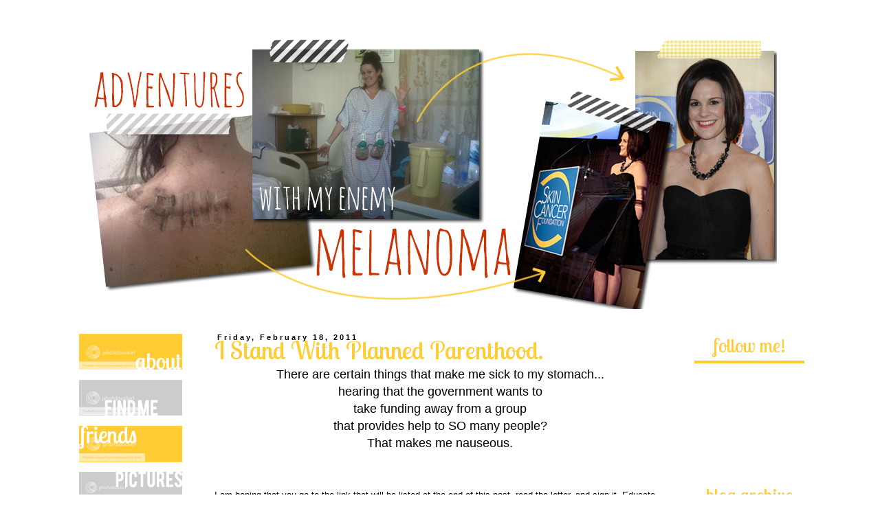

--- FILE ---
content_type: text/html; charset=UTF-8
request_url: https://adventurewithmelanoma.blogspot.com/2011/02/i-stand-with-planned-parenthood.html
body_size: 15228
content:
<!DOCTYPE html>
<html class='v2' dir='ltr' xmlns='http://www.w3.org/1999/xhtml' xmlns:b='http://www.google.com/2005/gml/b' xmlns:data='http://www.google.com/2005/gml/data' xmlns:expr='http://www.google.com/2005/gml/expr'>
<head>
<link href='https://www.blogger.com/static/v1/widgets/4128112664-css_bundle_v2.css' rel='stylesheet' type='text/css'/>
<meta content='IE=EmulateIE7' http-equiv='X-UA-Compatible'/>
<meta content='width=1100' name='viewport'/>
<meta content='text/html; charset=UTF-8' http-equiv='Content-Type'/>
<meta content='blogger' name='generator'/>
<link href='https://adventurewithmelanoma.blogspot.com/favicon.ico' rel='icon' type='image/x-icon'/>
<link href='http://adventurewithmelanoma.blogspot.com/2011/02/i-stand-with-planned-parenthood.html' rel='canonical'/>
<link rel="alternate" type="application/atom+xml" title="Adventures With My Enemy Melanoma - Atom" href="https://adventurewithmelanoma.blogspot.com/feeds/posts/default" />
<link rel="alternate" type="application/rss+xml" title="Adventures With My Enemy Melanoma - RSS" href="https://adventurewithmelanoma.blogspot.com/feeds/posts/default?alt=rss" />
<link rel="service.post" type="application/atom+xml" title="Adventures With My Enemy Melanoma - Atom" href="https://www.blogger.com/feeds/5994336640653689680/posts/default" />

<link rel="alternate" type="application/atom+xml" title="Adventures With My Enemy Melanoma - Atom" href="https://adventurewithmelanoma.blogspot.com/feeds/5000280192481676123/comments/default" />
<!--Can't find substitution for tag [blog.ieCssRetrofitLinks]-->
<meta content='http://adventurewithmelanoma.blogspot.com/2011/02/i-stand-with-planned-parenthood.html' property='og:url'/>
<meta content='I Stand With Planned Parenthood.' property='og:title'/>
<meta content='There are certain things that make me sick to my stomach... hearing that the government wants to take funding away from a group that provide...' property='og:description'/>
<title>Adventures With My Enemy Melanoma: I Stand With Planned Parenthood.</title>
<style id='page-skin-1' type='text/css'><!--
/*
-----------------------------------------------
Blogger Template Style
Name:     Simple
Designer: Blogger
URL:      www.blogger.com
----------------------------------------------- */
/* Content
----------------------------------------------- */
body {
font: normal normal 12px 'Trebuchet MS', Trebuchet, Verdana, sans-serif;
color: #000000;
background: #ffffff none repeat scroll top left;
padding: 0 0 0 0;
}
html body .region-inner {
min-width: 0;
max-width: 100%;
width: auto;
}
h2 {
font-size: 22px;
}
a:link {
text-decoration:none;
color: #cc3300;
}
a:visited {
text-decoration:none;
color: #cc3300;
}
a:hover {
text-decoration:underline;
color: #cc3300;
}
.body-fauxcolumn-outer .fauxcolumn-inner {
background: transparent none repeat scroll top left;
_background-image: none;
}
.body-fauxcolumn-outer .cap-top {
position: absolute;
z-index: 1;
height: 400px;
width: 100%;
}
.body-fauxcolumn-outer .cap-top .cap-left {
width: 100%;
background: transparent none repeat-x scroll top left;
_background-image: none;
}
.content-outer {
-moz-box-shadow: 0 0 0 rgba(0, 0, 0, .15);
-webkit-box-shadow: 0 0 0 rgba(0, 0, 0, .15);
-goog-ms-box-shadow: 0 0 0 #333333;
box-shadow: 0 0 0 rgba(0, 0, 0, .15);
margin-bottom: 1px;
}
.content-inner {
padding: 10px 40px;
}
.content-inner {
background-color: #ffffff;
}
/* Header
----------------------------------------------- */
.header-outer {
background: transparent none repeat-x scroll 0 -400px;
_background-image: none;
}
.Header h1 {
font: normal normal 40px 'Trebuchet MS',Trebuchet,Verdana,sans-serif;
color: #000000;
text-shadow: 0 0 0 rgba(0, 0, 0, .2);
}
.Header h1 a {
color: #000000;
}
.Header .description {
font-size: 18px;
color: #000000;
}
.header-inner .Header .titlewrapper {
padding: 22px 0;
}
.header-inner .Header .descriptionwrapper {
padding: 0 0;
}
/* Tabs
----------------------------------------------- */
.tabs-inner .section:first-child {
border-top: 0 solid #dddddd;
}
.tabs-inner .section:first-child ul {
margin-top: -1px;
border-top: 1px solid #dddddd;
border-left: 1px solid #dddddd;
border-right: 1px solid #dddddd;
}
.tabs-inner .widget ul {
background: transparent none repeat-x scroll 0 -800px;
_background-image: none;
border-bottom: 1px solid #dddddd;
margin-top: 0;
margin-left: -30px;
margin-right: -30px;
}
.tabs-inner .widget li a {
display: inline-block;
padding: .6em 1em;
font: normal normal 12px 'Trebuchet MS', Trebuchet, Verdana, sans-serif;
color: #000000;
border-left: 1px solid #ffffff;
border-right: 1px solid #dddddd;
}
.tabs-inner .widget li:first-child a {
border-left: none;
}
.tabs-inner .widget li.selected a, .tabs-inner .widget li a:hover {
color: #000000;
background-color: #eeeeee;
text-decoration: none;
}
/* Columns
----------------------------------------------- */
.main-outer {
border-top: 0 solid transparent;
}
.fauxcolumn-left-outer .fauxcolumn-inner {
border-right: 1px solid transparent;
}
.fauxcolumn-right-outer .fauxcolumn-inner {
border-left: 1px solid transparent;
}
/* Headings
----------------------------------------------- */
div.widget > h2,
div.widget h2.title {
margin: 0 0 1em 0;
font: normal bold 11px 'Trebuchet MS',Trebuchet,Verdana,sans-serif;
color: #000000;
}
/* Widgets
----------------------------------------------- */
.widget .zippy {
color: #000000;
text-shadow: 2px 2px 1px rgba(0, 0, 0, .1);
}
.widget .popular-posts ul {
list-style: none;
}
/* Posts
----------------------------------------------- */
h2.date-header {
font: normal bold 11px Arial, Tahoma, Helvetica, FreeSans, sans-serif;
}
.date-header span {
background-color: #ffffff;
color: #000000;
padding: 0.4em;
letter-spacing: 3px;
margin: inherit;
}
.main-inner {
padding-top: 35px;
padding-bottom: 65px;
}
.main-inner .column-center-inner {
padding: 0 0;
}
.main-inner .column-center-inner .section {
margin: 0 1em;
}
.post {
margin: 0 0 45px 0;
}
h3.post-title, .comments h4 {
font: normal normal 22px 'Trebuchet MS',Trebuchet,Verdana,sans-serif;
margin: .75em 0 0;
}
.post-body {
font-size: 110%;
line-height: 1.4;
position: relative;
}
.post-body img, .post-body .tr-caption-container, .Profile img, .Image img,
.BlogList .item-thumbnail img {
padding: 2px;
background: #ffffff;
border: 1px solid #eeeeee;
-moz-box-shadow: 1px 1px 5px rgba(0, 0, 0, .1);
-webkit-box-shadow: 1px 1px 5px rgba(0, 0, 0, .1);
box-shadow: 1px 1px 5px rgba(0, 0, 0, .1);
}
.post-body img, .post-body .tr-caption-container {
padding: 5px;
}
.post-body .tr-caption-container {
color: #000000;
}
.post-body .tr-caption-container img {
padding: 0;
background: transparent;
border: none;
-moz-box-shadow: 0 0 0 rgba(0, 0, 0, .1);
-webkit-box-shadow: 0 0 0 rgba(0, 0, 0, .1);
box-shadow: 0 0 0 rgba(0, 0, 0, .1);
}
.post-header {
margin: 0 0 1.5em;
line-height: 1.6;
font-size: 90%;
}
.post-footer {
margin: 20px -2px 0;
padding: 5px 10px;
color: #000000;
background-color: #ffffff;
border-bottom: 1px solid #ffffff;
line-height: 1.6;
font-size: 90%;
}
#comments .comment-author {
padding-top: 1.5em;
border-top: 1px solid transparent;
background-position: 0 1.5em;
}
#comments .comment-author:first-child {
padding-top: 0;
border-top: none;
}
.avatar-image-container {
margin: .2em 0 0;
}
#comments .avatar-image-container img {
border: 1px solid #eeeeee;
}
/* Comments
----------------------------------------------- */
.comments .comments-content .icon.blog-author {
background-repeat: no-repeat;
background-image: url([data-uri]);
}
.comments .comments-content .loadmore a {
border-top: 1px solid #000000;
border-bottom: 1px solid #000000;
}
.comments .comment-thread.inline-thread {
background-color: #ffffff;
}
.comments .continue {
border-top: 2px solid #000000;
}
/* Accents
---------------------------------------------- */
.section-columns td.columns-cell {
border-left: 1px solid transparent;
}
.blog-pager {
background: transparent url(//www.blogblog.com/1kt/simple/paging_dot.png) repeat-x scroll top center;
}
.blog-pager-older-link, .home-link,
.blog-pager-newer-link {
background-color: #ffffff;
padding: 5px;
}
.footer-outer {
border-top: 1px dashed #bbbbbb;
}
/* Mobile
----------------------------------------------- */
body.mobile  {
background-size: auto;
}
.mobile .body-fauxcolumn-outer {
background: transparent none repeat scroll top left;
}
.mobile .body-fauxcolumn-outer .cap-top {
background-size: 100% auto;
}
.mobile .content-outer {
-webkit-box-shadow: 0 0 3px rgba(0, 0, 0, .15);
box-shadow: 0 0 3px rgba(0, 0, 0, .15);
}
.mobile .tabs-inner .widget ul {
margin-left: 0;
margin-right: 0;
}
.mobile .post {
margin: 0;
}
.mobile .main-inner .column-center-inner .section {
margin: 0;
}
.mobile .date-header span {
padding: 0.1em 10px;
margin: 0 -10px;
}
.mobile h3.post-title {
margin: 0;
}
.mobile .blog-pager {
background: transparent none no-repeat scroll top center;
}
.mobile .footer-outer {
border-top: none;
}
.mobile .main-inner, .mobile .footer-inner {
background-color: #ffffff;
}
.mobile-index-contents {
color: #000000;
}
.mobile-link-button {
background-color: #cc3300;
}
.mobile-link-button a:link, .mobile-link-button a:visited {
color: #ffffff;
}
.mobile .tabs-inner .section:first-child {
border-top: none;
}
.mobile .tabs-inner .PageList .widget-content {
background-color: #eeeeee;
color: #000000;
border-top: 1px solid #dddddd;
border-bottom: 1px solid #dddddd;
}
.mobile .tabs-inner .PageList .widget-content .pagelist-arrow {
border-left: 1px solid #dddddd;
}
.post-body img, .post-body .tr-caption-container, .Profile img, .Image img,
.BlogList .item-thumbnail img {
padding: none !important;
border: none !important;
background: none !important;
-moz-box-shadow: 0px 0px 0px transparent !important;
-webkit-box-shadow: 0px 0px 0px transparent !important;
box-shadow: 0px 0px 0px transparent !important;
}
.post-footer {
margin-left: -10px;
}
.footer-outer {
border-top: 0px solid #000000;
}
#sidebar-right-1  h2 {
text-align: center;
padding: 0px 0px 0px 0px;
}
#Attribution1 {
display: none;
}
.post {
margin-top: 0px;
margin-bottom: 10px;
border-bottom: 4px solid #ffcc33;
padding-bottom: 0em;
}
.post-body {
margin-bottom: -25px;
}
#header {
margin-left: 50px;
margin-top: 10px;
}
.post h3 {
font-family: 'Lobster Two';
font-size: 36px;
margin-top: -10px;
margin-bottom: -15px;
color: #ffcc33 !important;
}
#sidebar-right-1  h2 {
font-family: 'Lobster Two';
font-size: 28px;
color: #ffcc33;
font-weight: normal;
text-align: center;
text-transform: lowercase;
border-bottom: #ffcc33 4px solid;
padding: 0px 0px 5px 0px;
margin-bottom: 10px;
}
#sidebar-left-1  h2 {
font-family: 'Lobster Two';
font-size: 28px;
color: #ffcc33;
font-weight: normal;
text-align: center;
text-transform: lowercase;
border-bottom: #ffcc33 4px solid;
padding: 0px 0px 5px 0px;
margin-bottom: 10px;
}
.blog-pager {
background: none!important;
}
#navbar-iframe {
display: none;
}
.widget {
margin-bottom: -20px;}
--></style>
<style id='template-skin-1' type='text/css'><!--
body {
min-width: 1200px;
}
.content-outer, .content-fauxcolumn-outer, .region-inner {
min-width: 1200px;
max-width: 1200px;
_width: 1200px;
}
.main-inner .columns {
padding-left: 220px;
padding-right: 220px;
}
.main-inner .fauxcolumn-center-outer {
left: 220px;
right: 220px;
/* IE6 does not respect left and right together */
_width: expression(this.parentNode.offsetWidth -
parseInt("220px") -
parseInt("220px") + 'px');
}
.main-inner .fauxcolumn-left-outer {
width: 220px;
}
.main-inner .fauxcolumn-right-outer {
width: 220px;
}
.main-inner .column-left-outer {
width: 220px;
right: 100%;
margin-left: -220px;
}
.main-inner .column-right-outer {
width: 220px;
margin-right: -220px;
}
#layout {
min-width: 0;
}
#layout .content-outer {
min-width: 0;
width: 800px;
}
#layout .region-inner {
min-width: 0;
width: auto;
}
--></style>
<script type='text/javascript'>
  WebFontConfig = {
    google: { families: [ 'Alfa+Slab+One::latin', 'Viga::latin', 'Rammetto+One::latin', 'Cherry+Cream+Soda::latin', 'Oleo+Script::latin', 'Lobster::latin', 'Anton::latin', 'Sigmar+One::latin', 'Oswald::latin', 'Lobster+Two::latin', 'Righteous::latin' ] }
  };
  (function() {
    var wf = document.createElement('script');
    wf.src = ('https:' == document.location.protocol ? 'https' : 'http') +
      '://ajax.googleapis.com/ajax/libs/webfont/1/webfont.js';
    wf.type = 'text/javascript';
    wf.async = 'true';
    var s = document.getElementsByTagName('script')[0];
    s.parentNode.insertBefore(wf, s);
  })(); </script>
<link href='https://www.blogger.com/dyn-css/authorization.css?targetBlogID=5994336640653689680&amp;zx=6f2d5bfd-ecdf-40e8-9642-9c21c9c28839' media='none' onload='if(media!=&#39;all&#39;)media=&#39;all&#39;' rel='stylesheet'/><noscript><link href='https://www.blogger.com/dyn-css/authorization.css?targetBlogID=5994336640653689680&amp;zx=6f2d5bfd-ecdf-40e8-9642-9c21c9c28839' rel='stylesheet'/></noscript>
<meta name='google-adsense-platform-account' content='ca-host-pub-1556223355139109'/>
<meta name='google-adsense-platform-domain' content='blogspot.com'/>

<!-- data-ad-client=ca-pub-7620227351797295 -->

</head>
<body class='loading variant-simplysimple'>
<div class='navbar section' id='navbar'><div class='widget Navbar' data-version='1' id='Navbar1'><script type="text/javascript">
    function setAttributeOnload(object, attribute, val) {
      if(window.addEventListener) {
        window.addEventListener('load',
          function(){ object[attribute] = val; }, false);
      } else {
        window.attachEvent('onload', function(){ object[attribute] = val; });
      }
    }
  </script>
<div id="navbar-iframe-container"></div>
<script type="text/javascript" src="https://apis.google.com/js/platform.js"></script>
<script type="text/javascript">
      gapi.load("gapi.iframes:gapi.iframes.style.bubble", function() {
        if (gapi.iframes && gapi.iframes.getContext) {
          gapi.iframes.getContext().openChild({
              url: 'https://www.blogger.com/navbar/5994336640653689680?po\x3d5000280192481676123\x26origin\x3dhttps://adventurewithmelanoma.blogspot.com',
              where: document.getElementById("navbar-iframe-container"),
              id: "navbar-iframe"
          });
        }
      });
    </script><script type="text/javascript">
(function() {
var script = document.createElement('script');
script.type = 'text/javascript';
script.src = '//pagead2.googlesyndication.com/pagead/js/google_top_exp.js';
var head = document.getElementsByTagName('head')[0];
if (head) {
head.appendChild(script);
}})();
</script>
</div></div>
<div class='body-fauxcolumns'>
<div class='fauxcolumn-outer body-fauxcolumn-outer'>
<div class='cap-top'>
<div class='cap-left'></div>
<div class='cap-right'></div>
</div>
<div class='fauxborder-left'>
<div class='fauxborder-right'></div>
<div class='fauxcolumn-inner'>
</div>
</div>
<div class='cap-bottom'>
<div class='cap-left'></div>
<div class='cap-right'></div>
</div>
</div>
</div>
<div class='content'>
<div class='content-fauxcolumns'>
<div class='fauxcolumn-outer content-fauxcolumn-outer'>
<div class='cap-top'>
<div class='cap-left'></div>
<div class='cap-right'></div>
</div>
<div class='fauxborder-left'>
<div class='fauxborder-right'></div>
<div class='fauxcolumn-inner'>
</div>
</div>
<div class='cap-bottom'>
<div class='cap-left'></div>
<div class='cap-right'></div>
</div>
</div>
</div>
<div class='content-outer'>
<div class='content-cap-top cap-top'>
<div class='cap-left'></div>
<div class='cap-right'></div>
</div>
<div class='fauxborder-left content-fauxborder-left'>
<div class='fauxborder-right content-fauxborder-right'></div>
<div class='content-inner'>
<header>
<div class='header-outer'>
<div class='header-cap-top cap-top'>
<div class='cap-left'></div>
<div class='cap-right'></div>
</div>
<div class='fauxborder-left header-fauxborder-left'>
<div class='fauxborder-right header-fauxborder-right'></div>
<div class='region-inner header-inner'>
<div class='header section' id='header'><div class='widget Header' data-version='1' id='Header1'>
<div id='header-inner'>
<a href='https://adventurewithmelanoma.blogspot.com/' style='display: block'>
<img alt='Adventures With My Enemy Melanoma' height='400px; ' id='Header1_headerimg' src='https://blogger.googleusercontent.com/img/b/R29vZ2xl/AVvXsEiYZlWB2mK0GJKYfGPr3vFTJkI8j1cEFYmQCGJEOl0EgMRUvsO2guYIkaI-CfVEkQqXn8B_UcuU8BaWRLvGUaLs3lfUxMUDVzSqdSe8dFpnIL8qbQU1hcY0f3mUSxvYeOAyRts8ByLXsrs/s1600/header+2.png' style='display: block' width='1000px; '/>
</a>
</div>
</div></div>
</div>
</div>
<div class='header-cap-bottom cap-bottom'>
<div class='cap-left'></div>
<div class='cap-right'></div>
</div>
</div>
</header>
<div class='tabs-outer'>
<div class='tabs-cap-top cap-top'>
<div class='cap-left'></div>
<div class='cap-right'></div>
</div>
<div class='fauxborder-left tabs-fauxborder-left'>
<div class='fauxborder-right tabs-fauxborder-right'></div>
<div class='region-inner tabs-inner'>
<div class='tabs no-items section' id='crosscol'></div>
<div class='tabs no-items section' id='crosscol-overflow'></div>
</div>
</div>
<div class='tabs-cap-bottom cap-bottom'>
<div class='cap-left'></div>
<div class='cap-right'></div>
</div>
</div>
<div class='main-outer'>
<div class='main-cap-top cap-top'>
<div class='cap-left'></div>
<div class='cap-right'></div>
</div>
<div class='fauxborder-left main-fauxborder-left'>
<div class='fauxborder-right main-fauxborder-right'></div>
<div class='region-inner main-inner'>
<div class='columns fauxcolumns'>
<div class='fauxcolumn-outer fauxcolumn-center-outer'>
<div class='cap-top'>
<div class='cap-left'></div>
<div class='cap-right'></div>
</div>
<div class='fauxborder-left'>
<div class='fauxborder-right'></div>
<div class='fauxcolumn-inner'>
</div>
</div>
<div class='cap-bottom'>
<div class='cap-left'></div>
<div class='cap-right'></div>
</div>
</div>
<div class='fauxcolumn-outer fauxcolumn-left-outer'>
<div class='cap-top'>
<div class='cap-left'></div>
<div class='cap-right'></div>
</div>
<div class='fauxborder-left'>
<div class='fauxborder-right'></div>
<div class='fauxcolumn-inner'>
</div>
</div>
<div class='cap-bottom'>
<div class='cap-left'></div>
<div class='cap-right'></div>
</div>
</div>
<div class='fauxcolumn-outer fauxcolumn-right-outer'>
<div class='cap-top'>
<div class='cap-left'></div>
<div class='cap-right'></div>
</div>
<div class='fauxborder-left'>
<div class='fauxborder-right'></div>
<div class='fauxcolumn-inner'>
</div>
</div>
<div class='cap-bottom'>
<div class='cap-left'></div>
<div class='cap-right'></div>
</div>
</div>
<!-- corrects IE6 width calculation -->
<div class='columns-inner'>
<div class='column-center-outer'>
<div class='column-center-inner'>
<div class='main section' id='main'><div class='widget Blog' data-version='1' id='Blog1'>
<div class='blog-posts hfeed'>

          <div class="date-outer">
        
<h2 class='date-header'><span>Friday, February 18, 2011</span></h2>

          <div class="date-posts">
        
<div class='post-outer'>
<div class='post hentry' itemprop='blogPost' itemscope='itemscope' itemtype='http://schema.org/BlogPosting'>
<meta content='5994336640653689680' itemprop='blogId'/>
<meta content='5000280192481676123' itemprop='postId'/>
<a name='5000280192481676123'></a>
<h3 class='post-title entry-title' itemprop='name'>
I Stand With Planned Parenthood.
</h3>
<div class='post-header'>
<div class='post-header-line-1'></div>
</div>
<div class='post-body entry-content' id='post-body-5000280192481676123' itemprop='description articleBody'>
<div style="text-align: center;"><span style="font-size: large;">There are certain things that make me sick to my stomach...</span></div><div style="text-align: center;"><span style="font-size: large;">hearing that the government wants to</span></div><div style="text-align: center;"><span style="font-size: large;">take funding away from a group</span></div><div style="text-align: center;"><span style="font-size: large;">that provides help to SO many people?</span></div><div style="text-align: center;"><span style="font-size: large;">That makes me nauseous. </span></div><div style="text-align: center;"><br />
</div><div style="text-align: left;"><br />
</div><div style="text-align: left;"><br />
</div><div style="text-align: left;">I am hoping that you go to the link that will be listed at the end of this post, read the letter, and sign it. Educate yourself on the services provided, talk to other people who have received help from them, do whatever you need to do, but please consider signing this.&nbsp;</div><div style="text-align: left;"><br />
</div><div style="text-align: left;">And despite the reputation I keep hearing---Planned Parenthood is not there to just provide abortions.</div><div style="text-align: left;"><br />
</div><div style="text-align: left;">Educate yourself.</div><div style="text-align: left;"><br />
</div><div style="text-align: left;">As my friend Kasey said, "This is serious. Not only is this a knock on women's health, but its also a knock on the young adult cancer community.Young adults with cancer are the only group who's death rates have not gotten better...and it's because we don't have screening. Please help stop this!" </div><div style="text-align: left;"><br />
</div><span style="font-size: x-large;"><a href="http://www.ppaction.org/IStandWithPP" target="_blank">Stand with Planned Parenthood!</a></span><div style="text-align: left;"></div>
<div style='clear: both;'></div>
</div>
<div class='post-footer'>
<div class='post-footer-line post-footer-line-1'><img src="https://lh3.googleusercontent.com/blogger_img_proxy/AEn0k_vbBgUhC-8AnZrcV5DeTp3Sk0eXv32OXDx6qT2VZaEXH9JSE4qcDjYrKHSspASbjH8YOLZBr8Owc1GXE3NN0U3znq4CcWS8gWdv57VtqYN0lgXtzvMd0ZjUUUnIvT2YEoo2Br1WSw=s0-d" style="border:0px;"><br/><span class='post-author vcard'>
Posted by
<span class='fn' itemprop='author' itemscope='itemscope' itemtype='http://schema.org/Person'>
<meta content='https://www.blogger.com/profile/03983041684417338248' itemprop='url'/>
<a href='https://www.blogger.com/profile/03983041684417338248' rel='author' title='author profile'>
<span itemprop='name'>Chelsea</span>
</a>
</span>
</span>
<span class='post-timestamp'>
at
<meta content='https://adventurewithmelanoma.blogspot.com/2011/02/i-stand-with-planned-parenthood.html' itemprop='url'/>
<a class='timestamp-link' href='https://adventurewithmelanoma.blogspot.com/2011/02/i-stand-with-planned-parenthood.html' rel='bookmark' title='permanent link'><abbr class='published' itemprop='datePublished' title='2011-02-18T16:05:00-05:00'>4:05&#8239;PM</abbr></a>
</span>
<span class='post-comment-link'>
</span>
<span class='post-icons'>
<span class='item-action'>
<a href='https://www.blogger.com/email-post/5994336640653689680/5000280192481676123' title='Email Post'>
<img alt="" class="icon-action" height="13" src="//img1.blogblog.com/img/icon18_email.gif" width="18">
</a>
</span>
<span class='item-control blog-admin pid-190608899'>
<a href='https://www.blogger.com/post-edit.g?blogID=5994336640653689680&postID=5000280192481676123&from=pencil' title='Edit Post'>
<img alt='' class='icon-action' height='18' src='https://resources.blogblog.com/img/icon18_edit_allbkg.gif' width='18'/>
</a>
</span>
</span>
<div class='post-share-buttons goog-inline-block'>
<a class='goog-inline-block share-button sb-email' href='https://www.blogger.com/share-post.g?blogID=5994336640653689680&postID=5000280192481676123&target=email' target='_blank' title='Email This'><span class='share-button-link-text'>Email This</span></a><a class='goog-inline-block share-button sb-blog' href='https://www.blogger.com/share-post.g?blogID=5994336640653689680&postID=5000280192481676123&target=blog' onclick='window.open(this.href, "_blank", "height=270,width=475"); return false;' target='_blank' title='BlogThis!'><span class='share-button-link-text'>BlogThis!</span></a><a class='goog-inline-block share-button sb-twitter' href='https://www.blogger.com/share-post.g?blogID=5994336640653689680&postID=5000280192481676123&target=twitter' target='_blank' title='Share to X'><span class='share-button-link-text'>Share to X</span></a><a class='goog-inline-block share-button sb-facebook' href='https://www.blogger.com/share-post.g?blogID=5994336640653689680&postID=5000280192481676123&target=facebook' onclick='window.open(this.href, "_blank", "height=430,width=640"); return false;' target='_blank' title='Share to Facebook'><span class='share-button-link-text'>Share to Facebook</span></a><a class='goog-inline-block share-button sb-pinterest' href='https://www.blogger.com/share-post.g?blogID=5994336640653689680&postID=5000280192481676123&target=pinterest' target='_blank' title='Share to Pinterest'><span class='share-button-link-text'>Share to Pinterest</span></a>
</div>
</div>
<div class='post-footer-line post-footer-line-2'><span class='post-labels'>
Labels:
<a href='https://adventurewithmelanoma.blogspot.com/search/label/cancer' rel='tag'>cancer</a>,
<a href='https://adventurewithmelanoma.blogspot.com/search/label/Planned%20Parenthood' rel='tag'>Planned Parenthood</a>,
<a href='https://adventurewithmelanoma.blogspot.com/search/label/young%20adults' rel='tag'>young adults</a>
</span>
</div>
<div class='post-footer-line post-footer-line-3'><span class='post-location'>
</span>
</div>
</div>
</div>
<div class='comments' id='comments'>
<a name='comments'></a>
<h4>No comments:</h4>
<div id='Blog1_comments-block-wrapper'>
<dl class='avatar-comment-indent' id='comments-block'>
</dl>
</div>
<p class='comment-footer'>
<a href='https://www.blogger.com/comment/fullpage/post/5994336640653689680/5000280192481676123' onclick='javascript:window.open(this.href, "bloggerPopup", "toolbar=0,location=0,statusbar=1,menubar=0,scrollbars=yes,width=640,height=500"); return false;'>Post a Comment</a>
</p>
</div>
</div>
<div class='inline-ad'>
<script type="text/javascript"><!--
google_ad_client="pub-7620227351797295";
google_ad_host="pub-1556223355139109";
google_ad_width=300;
google_ad_height=250;
google_ad_format="300x250_as";
google_ad_type="text_image";
google_ad_host_channel="0001";
google_color_border="C0A154";
google_color_bg="C0A154";
google_color_link="CC3300";
google_color_url="FFFFFF";
google_color_text="333333";
//--></script>
<script type="text/javascript" src="//pagead2.googlesyndication.com/pagead/show_ads.js">
</script>
</div>

        </div></div>
      
</div>
<div class='blog-pager' id='blog-pager'>
<span id='blog-pager-newer-link'>
<a class='blog-pager-newer-link' href='https://adventurewithmelanoma.blogspot.com/2011/02/breaking-news-i-slept-through-night.html' id='Blog1_blog-pager-newer-link' title='Newer Post'>Newer Post</a>
</span>
<span id='blog-pager-older-link'>
<a class='blog-pager-older-link' href='https://adventurewithmelanoma.blogspot.com/2011/02/embracing-my-scars.html' id='Blog1_blog-pager-older-link' title='Older Post'>Older Post</a>
</span>
<a class='home-link' href='https://adventurewithmelanoma.blogspot.com/'>Home</a>
</div>
<div class='clear'></div>
<div class='post-feeds'>
<div class='feed-links'>
Subscribe to:
<a class='feed-link' href='https://adventurewithmelanoma.blogspot.com/feeds/5000280192481676123/comments/default' target='_blank' type='application/atom+xml'>Post Comments (Atom)</a>
</div>
</div>
</div></div>
</div>
</div>
<div class='column-left-outer'>
<div class='column-left-inner'>
<aside>
<div class='sidebar section' id='sidebar-left-1'><div class='widget HTML' data-version='1' id='HTML2'>
<div class='widget-content'>
<center><a href="http://adventurewithmelanoma.blogspot.com/p/who-am-i.html" target="_blank"><img src="https://lh3.googleusercontent.com/blogger_img_proxy/AEn0k_vlWcVnHidKoOGvxj--ebbiS-e5LN7SMS7AYxOf0QEH0jEmvxgFljbWt6jnh5CHgdDRZNDtHqAcgaHOX5e4GKJC7i4AnDCfspDfFjSSgi0YSrJ9ZaO25eHtS8eUj3YrjBDmp_o=s0-d" border="0" alt="Photobucket"></a><br />
<a href="http://adventurewithmelanoma.blogspot.com/p/find-me.html" target="_blank"><img src="https://lh3.googleusercontent.com/blogger_img_proxy/AEn0k_t10rmRPlYXx6tAbO2KeeQYkS2UOrnY61bxQgAamWRfxqRFa-HvZqL2rgmbCJZnDfW4e_qYSnj1mCgIRhpT47I6c18w-U80YSCZgvhv1IqVl7tLtodGJoT-zkIt1ZJCQ7ugp4g=s0-d" border="0" alt="Photobucket"></a><br />
<a href="http://adventurewithmelanoma.blogspot.com/p/meet-my-friends.html" target="_blank"><img src="https://lh3.googleusercontent.com/blogger_img_proxy/AEn0k_vgz7C5Ggfcon3iFgB-HXEqBF_tOibcALLVOpQim4mWweYxzFxS4B_UxMahSSPZyXS-76c8O91scErj3SVhPqwIEeYjHEHZPIz95pxyli_NSdDutnTq58GnInUYzAiC0nz3sHg5=s0-d" border="0" alt="Photobucket"></a><br />
<a href="http://adventurewithmelanoma.blogspot.com/p/pictures-dont-lie.html" target="_blank"><img src="https://lh3.googleusercontent.com/blogger_img_proxy/AEn0k_sCG8uvvOw1c1t0Y-wOVa8-7HHGEYbNipRESaBFfH6h_cQCztWEcg4RQYW6aHE-HEKnVKzYWvn1PBFEJYNPd-UFU2FGb_-DhkiyfgdPSnUqnYV7rgt4PrI8oqrK25gXmPNV2w=s0-d" border="0" alt="Photobucket"></a></center>
</div>
<div class='clear'></div>
</div><div class='widget HTML' data-version='1' id='HTML4'>
<h2 class='title'>social stuff</h2>
<div class='widget-content'>
<table cellpadding="0" width="0px"><tr>
<td><a href="http://www.facebook.com/AdventuresWithMyEnemyMelanoma" target="_blank"><img src="https://lh3.googleusercontent.com/blogger_img_proxy/AEn0k_v6jVvoLhr0R_TCcbFhN6gJ51J_PM-xovJ_OMgTHnOA7IX2V2izt7qsv5lvGgR7HSFvBKqjoZpds8gB52P4BvTPctZsWFws7VW5Q9QIUNpsgQT3qhsYiZJWNgZSqAjLL98EvU8kWg=s0-d" border="0" alt="Photobucket"></a></td>
<td><a href="mailto:CLPrice8707@gmail.com" target="_blank"><img src="https://lh3.googleusercontent.com/blogger_img_proxy/AEn0k_uV3-J3P6XsYCllRpugWFaIAHGCjjBCDAVE4nT9xgjsQfPUULj_PfV9aoIHTJxYMP8gbvg9IpaarZmzf_Dt5eFS_2TNyY8av7gedmnV6hla_bSFv0XH1fSu-AS_mhx4s70Egg=s0-d" border="0" alt="Photobucket"></a></td>
<td><a href="https://twitter.com/Melanoma_Diva" target="_blank"><img src="https://lh3.googleusercontent.com/blogger_img_proxy/AEn0k_sZdeQcWYI9LZ51irCm6wbHkoXU97qlSZoIv2i8XYUCePf8rN5Qd5UES47Sgpz6vtxJK6iomH6FPXWQSfTs2rK6as3Q4Jmf41TVpP6oXchQCE-BWnqO_jKb4dnHB-bFm5_Oklfl=s0-d" border="0" alt="Photobucket"></a></td></tr>
<tr><td><a href="http://pinterest.com/chels_e/" target="_blank"><img src="https://lh3.googleusercontent.com/blogger_img_proxy/AEn0k_sfO9T5qhyLJHfv2WpbtQ1la7W75Usu3tWh7tnDEXyPf2moPY-X_q0ZAlKPOx29ddj6B43yzM_3KQhhkRkccntecCK3kLditISBBCPvG0QJuEY8dg1jq0vXvxogOaKBPO01uyE0MQc=s0-d" border="0" alt="Photobucket"></a></td>
<td><a href="http://instagram.com/chels_e_31/" target="_blank"><img src="https://lh3.googleusercontent.com/blogger_img_proxy/AEn0k_sJWrZOSu2H3-u3RptGXlktk82MOGZpIWsMauSndfLiOcwNG0Lwgw4Phk7NhmnGxIOaX17w6fFZN_CGbuLPw8usLkOUPPXZo68LltdElsdXhXM0mhr_lM6TSVfp-Euc4BGUkv1cQA=s0-d" border="0" alt="Photobucket"></a></td>
<td><a href="http://s1103.beta.photobucket.com/user/JoelleDuff/media/RSS-5.png.html" target="_blank"><img src="https://lh3.googleusercontent.com/blogger_img_proxy/AEn0k_vWMqeMgICAdALDbBIh10_jHV5N0MvYcb-YPCLE_nh2LUIPb-nytiSqkpYiSWANqOGdPa7WnDg44mTAOhdt1_USQkvjvvr0Hxr3Fbggjj9tz4yxSH9M-o4NYjNzz59lobE=s0-d" border="0" alt="Photobucket"></a></td></tr></table>
</div>
<div class='clear'></div>
</div><div class='widget BlogSearch' data-version='1' id='BlogSearch1'>
<h2 class='title'>Search</h2>
<div class='widget-content'>
<div id='BlogSearch1_form'>
<form action='https://adventurewithmelanoma.blogspot.com/search' class='gsc-search-box' target='_top'>
<table cellpadding='0' cellspacing='0' class='gsc-search-box'>
<tbody>
<tr>
<td class='gsc-input'>
<input autocomplete='off' class='gsc-input' name='q' size='10' title='search' type='text' value=''/>
</td>
<td class='gsc-search-button'>
<input class='gsc-search-button' title='search' type='submit' value='Search'/>
</td>
</tr>
</tbody>
</table>
</form>
</div>
</div>
<div class='clear'></div>
</div><div class='widget AdSense' data-version='1' id='AdSense1'>
<div class='widget-content'>
<script type="text/javascript"><!--
google_ad_client="pub-7620227351797295";
google_ad_host="pub-1556223355139109";
google_ad_width=125;
google_ad_height=125;
google_ad_format="125x125_as";
google_ad_type="text_image";
google_ad_host_channel="0001+S0001+L0001";
google_color_border="C0A154";
google_color_bg="C0A154";
google_color_link="000000";
google_color_url="CC3300";
google_color_text="333333";
//--></script>
<script type="text/javascript" src="//pagead2.googlesyndication.com/pagead/show_ads.js">
</script>
<div class='clear'></div>
</div>
</div><div class='widget HTML' data-version='1' id='HTML1'>
<h2 class='title'>Facebook Badge</h2>
<div class='widget-content'>
<!-- Facebook Badge START --><a href="http://www.facebook.com/AdventuresWithMyEnemyMelanoma" target="_TOP" style="font-family: &quot;lucida grande&quot;,tahoma,verdana,arial,sans-serif; font-size: 11px; font-variant: normal; font-style: normal; font-weight: normal; color: #3B5998; text-decoration: none;" title="Adventures With My Enemy Melanoma">Adventures With My Enemy Melanoma</a><br/><a href="http://www.facebook.com/AdventuresWithMyEnemyMelanoma" target="_TOP" title="Adventures With My Enemy Melanoma"><img src="https://lh3.googleusercontent.com/blogger_img_proxy/AEn0k_uOCoINgF6rPhuc_VkFR7eeeY0TXNrqhahGRpBfC0P-i8Mo108e19Qz9Edmr7cj0SM1wHdnkMxB1Anr4VrA2kFyvcWVT_PWURfbzB7Koeff_TlnWYKGk3ZdBhkwO6GYsMsHGQ1j80I=s0-d" style="border: 0px;"></a><br/><a href="http://www.facebook.com/business/dashboard/" target="_TOP" style="font-family: &quot;lucida grande&quot;,tahoma,verdana,arial,sans-serif; font-size: 11px; font-variant: normal; font-style: normal; font-weight: normal; color: #3B5998; text-decoration: none;" title="Make your own badge!">Promote Your Page Too</a><!-- Facebook Badge END -->
</div>
<div class='clear'></div>
</div></div>
</aside>
</div>
</div>
<div class='column-right-outer'>
<div class='column-right-inner'>
<aside>
<div class='sidebar section' id='sidebar-right-1'><div class='widget Followers' data-version='1' id='Followers1'>
<h2 class='title'>Follow Me!</h2>
<div class='widget-content'>
<div id='Followers1-wrapper'>
<div style='margin-right:2px;'>
<div><script type="text/javascript" src="https://apis.google.com/js/platform.js"></script>
<div id="followers-iframe-container"></div>
<script type="text/javascript">
    window.followersIframe = null;
    function followersIframeOpen(url) {
      gapi.load("gapi.iframes", function() {
        if (gapi.iframes && gapi.iframes.getContext) {
          window.followersIframe = gapi.iframes.getContext().openChild({
            url: url,
            where: document.getElementById("followers-iframe-container"),
            messageHandlersFilter: gapi.iframes.CROSS_ORIGIN_IFRAMES_FILTER,
            messageHandlers: {
              '_ready': function(obj) {
                window.followersIframe.getIframeEl().height = obj.height;
              },
              'reset': function() {
                window.followersIframe.close();
                followersIframeOpen("https://www.blogger.com/followers/frame/5994336640653689680?colors\x3dCgt0cmFuc3BhcmVudBILdHJhbnNwYXJlbnQaByMwMDAwMDAiByNjYzMzMDAqByNmZmZmZmYyByMwMDAwMDA6ByMwMDAwMDBCByNjYzMzMDBKByMwMDAwMDBSByNjYzMzMDBaC3RyYW5zcGFyZW50\x26pageSize\x3d21\x26hl\x3den\x26origin\x3dhttps://adventurewithmelanoma.blogspot.com");
              },
              'open': function(url) {
                window.followersIframe.close();
                followersIframeOpen(url);
              }
            }
          });
        }
      });
    }
    followersIframeOpen("https://www.blogger.com/followers/frame/5994336640653689680?colors\x3dCgt0cmFuc3BhcmVudBILdHJhbnNwYXJlbnQaByMwMDAwMDAiByNjYzMzMDAqByNmZmZmZmYyByMwMDAwMDA6ByMwMDAwMDBCByNjYzMzMDBKByMwMDAwMDBSByNjYzMzMDBaC3RyYW5zcGFyZW50\x26pageSize\x3d21\x26hl\x3den\x26origin\x3dhttps://adventurewithmelanoma.blogspot.com");
  </script></div>
</div>
</div>
<div class='clear'></div>
</div>
</div><div class='widget BlogArchive' data-version='1' id='BlogArchive1'>
<h2>Blog Archive</h2>
<div class='widget-content'>
<div id='ArchiveList'>
<div id='BlogArchive1_ArchiveList'>
<ul class='hierarchy'>
<li class='archivedate collapsed'>
<a class='toggle' href='javascript:void(0)'>
<span class='zippy'>

        &#9658;&#160;
      
</span>
</a>
<a class='post-count-link' href='https://adventurewithmelanoma.blogspot.com/2018/'>
2018
</a>
<span class='post-count' dir='ltr'>(2)</span>
<ul class='hierarchy'>
<li class='archivedate collapsed'>
<a class='toggle' href='javascript:void(0)'>
<span class='zippy'>

        &#9658;&#160;
      
</span>
</a>
<a class='post-count-link' href='https://adventurewithmelanoma.blogspot.com/2018/05/'>
May
</a>
<span class='post-count' dir='ltr'>(1)</span>
</li>
</ul>
<ul class='hierarchy'>
<li class='archivedate collapsed'>
<a class='toggle' href='javascript:void(0)'>
<span class='zippy'>

        &#9658;&#160;
      
</span>
</a>
<a class='post-count-link' href='https://adventurewithmelanoma.blogspot.com/2018/01/'>
January
</a>
<span class='post-count' dir='ltr'>(1)</span>
</li>
</ul>
</li>
</ul>
<ul class='hierarchy'>
<li class='archivedate collapsed'>
<a class='toggle' href='javascript:void(0)'>
<span class='zippy'>

        &#9658;&#160;
      
</span>
</a>
<a class='post-count-link' href='https://adventurewithmelanoma.blogspot.com/2017/'>
2017
</a>
<span class='post-count' dir='ltr'>(4)</span>
<ul class='hierarchy'>
<li class='archivedate collapsed'>
<a class='toggle' href='javascript:void(0)'>
<span class='zippy'>

        &#9658;&#160;
      
</span>
</a>
<a class='post-count-link' href='https://adventurewithmelanoma.blogspot.com/2017/07/'>
July
</a>
<span class='post-count' dir='ltr'>(3)</span>
</li>
</ul>
<ul class='hierarchy'>
<li class='archivedate collapsed'>
<a class='toggle' href='javascript:void(0)'>
<span class='zippy'>

        &#9658;&#160;
      
</span>
</a>
<a class='post-count-link' href='https://adventurewithmelanoma.blogspot.com/2017/03/'>
March
</a>
<span class='post-count' dir='ltr'>(1)</span>
</li>
</ul>
</li>
</ul>
<ul class='hierarchy'>
<li class='archivedate collapsed'>
<a class='toggle' href='javascript:void(0)'>
<span class='zippy'>

        &#9658;&#160;
      
</span>
</a>
<a class='post-count-link' href='https://adventurewithmelanoma.blogspot.com/2016/'>
2016
</a>
<span class='post-count' dir='ltr'>(2)</span>
<ul class='hierarchy'>
<li class='archivedate collapsed'>
<a class='toggle' href='javascript:void(0)'>
<span class='zippy'>

        &#9658;&#160;
      
</span>
</a>
<a class='post-count-link' href='https://adventurewithmelanoma.blogspot.com/2016/12/'>
December
</a>
<span class='post-count' dir='ltr'>(1)</span>
</li>
</ul>
<ul class='hierarchy'>
<li class='archivedate collapsed'>
<a class='toggle' href='javascript:void(0)'>
<span class='zippy'>

        &#9658;&#160;
      
</span>
</a>
<a class='post-count-link' href='https://adventurewithmelanoma.blogspot.com/2016/01/'>
January
</a>
<span class='post-count' dir='ltr'>(1)</span>
</li>
</ul>
</li>
</ul>
<ul class='hierarchy'>
<li class='archivedate collapsed'>
<a class='toggle' href='javascript:void(0)'>
<span class='zippy'>

        &#9658;&#160;
      
</span>
</a>
<a class='post-count-link' href='https://adventurewithmelanoma.blogspot.com/2015/'>
2015
</a>
<span class='post-count' dir='ltr'>(1)</span>
<ul class='hierarchy'>
<li class='archivedate collapsed'>
<a class='toggle' href='javascript:void(0)'>
<span class='zippy'>

        &#9658;&#160;
      
</span>
</a>
<a class='post-count-link' href='https://adventurewithmelanoma.blogspot.com/2015/01/'>
January
</a>
<span class='post-count' dir='ltr'>(1)</span>
</li>
</ul>
</li>
</ul>
<ul class='hierarchy'>
<li class='archivedate collapsed'>
<a class='toggle' href='javascript:void(0)'>
<span class='zippy'>

        &#9658;&#160;
      
</span>
</a>
<a class='post-count-link' href='https://adventurewithmelanoma.blogspot.com/2014/'>
2014
</a>
<span class='post-count' dir='ltr'>(22)</span>
<ul class='hierarchy'>
<li class='archivedate collapsed'>
<a class='toggle' href='javascript:void(0)'>
<span class='zippy'>

        &#9658;&#160;
      
</span>
</a>
<a class='post-count-link' href='https://adventurewithmelanoma.blogspot.com/2014/09/'>
September
</a>
<span class='post-count' dir='ltr'>(1)</span>
</li>
</ul>
<ul class='hierarchy'>
<li class='archivedate collapsed'>
<a class='toggle' href='javascript:void(0)'>
<span class='zippy'>

        &#9658;&#160;
      
</span>
</a>
<a class='post-count-link' href='https://adventurewithmelanoma.blogspot.com/2014/08/'>
August
</a>
<span class='post-count' dir='ltr'>(2)</span>
</li>
</ul>
<ul class='hierarchy'>
<li class='archivedate collapsed'>
<a class='toggle' href='javascript:void(0)'>
<span class='zippy'>

        &#9658;&#160;
      
</span>
</a>
<a class='post-count-link' href='https://adventurewithmelanoma.blogspot.com/2014/07/'>
July
</a>
<span class='post-count' dir='ltr'>(1)</span>
</li>
</ul>
<ul class='hierarchy'>
<li class='archivedate collapsed'>
<a class='toggle' href='javascript:void(0)'>
<span class='zippy'>

        &#9658;&#160;
      
</span>
</a>
<a class='post-count-link' href='https://adventurewithmelanoma.blogspot.com/2014/06/'>
June
</a>
<span class='post-count' dir='ltr'>(5)</span>
</li>
</ul>
<ul class='hierarchy'>
<li class='archivedate collapsed'>
<a class='toggle' href='javascript:void(0)'>
<span class='zippy'>

        &#9658;&#160;
      
</span>
</a>
<a class='post-count-link' href='https://adventurewithmelanoma.blogspot.com/2014/04/'>
April
</a>
<span class='post-count' dir='ltr'>(2)</span>
</li>
</ul>
<ul class='hierarchy'>
<li class='archivedate collapsed'>
<a class='toggle' href='javascript:void(0)'>
<span class='zippy'>

        &#9658;&#160;
      
</span>
</a>
<a class='post-count-link' href='https://adventurewithmelanoma.blogspot.com/2014/03/'>
March
</a>
<span class='post-count' dir='ltr'>(3)</span>
</li>
</ul>
<ul class='hierarchy'>
<li class='archivedate collapsed'>
<a class='toggle' href='javascript:void(0)'>
<span class='zippy'>

        &#9658;&#160;
      
</span>
</a>
<a class='post-count-link' href='https://adventurewithmelanoma.blogspot.com/2014/02/'>
February
</a>
<span class='post-count' dir='ltr'>(2)</span>
</li>
</ul>
<ul class='hierarchy'>
<li class='archivedate collapsed'>
<a class='toggle' href='javascript:void(0)'>
<span class='zippy'>

        &#9658;&#160;
      
</span>
</a>
<a class='post-count-link' href='https://adventurewithmelanoma.blogspot.com/2014/01/'>
January
</a>
<span class='post-count' dir='ltr'>(6)</span>
</li>
</ul>
</li>
</ul>
<ul class='hierarchy'>
<li class='archivedate collapsed'>
<a class='toggle' href='javascript:void(0)'>
<span class='zippy'>

        &#9658;&#160;
      
</span>
</a>
<a class='post-count-link' href='https://adventurewithmelanoma.blogspot.com/2013/'>
2013
</a>
<span class='post-count' dir='ltr'>(50)</span>
<ul class='hierarchy'>
<li class='archivedate collapsed'>
<a class='toggle' href='javascript:void(0)'>
<span class='zippy'>

        &#9658;&#160;
      
</span>
</a>
<a class='post-count-link' href='https://adventurewithmelanoma.blogspot.com/2013/12/'>
December
</a>
<span class='post-count' dir='ltr'>(4)</span>
</li>
</ul>
<ul class='hierarchy'>
<li class='archivedate collapsed'>
<a class='toggle' href='javascript:void(0)'>
<span class='zippy'>

        &#9658;&#160;
      
</span>
</a>
<a class='post-count-link' href='https://adventurewithmelanoma.blogspot.com/2013/10/'>
October
</a>
<span class='post-count' dir='ltr'>(4)</span>
</li>
</ul>
<ul class='hierarchy'>
<li class='archivedate collapsed'>
<a class='toggle' href='javascript:void(0)'>
<span class='zippy'>

        &#9658;&#160;
      
</span>
</a>
<a class='post-count-link' href='https://adventurewithmelanoma.blogspot.com/2013/08/'>
August
</a>
<span class='post-count' dir='ltr'>(5)</span>
</li>
</ul>
<ul class='hierarchy'>
<li class='archivedate collapsed'>
<a class='toggle' href='javascript:void(0)'>
<span class='zippy'>

        &#9658;&#160;
      
</span>
</a>
<a class='post-count-link' href='https://adventurewithmelanoma.blogspot.com/2013/07/'>
July
</a>
<span class='post-count' dir='ltr'>(4)</span>
</li>
</ul>
<ul class='hierarchy'>
<li class='archivedate collapsed'>
<a class='toggle' href='javascript:void(0)'>
<span class='zippy'>

        &#9658;&#160;
      
</span>
</a>
<a class='post-count-link' href='https://adventurewithmelanoma.blogspot.com/2013/06/'>
June
</a>
<span class='post-count' dir='ltr'>(6)</span>
</li>
</ul>
<ul class='hierarchy'>
<li class='archivedate collapsed'>
<a class='toggle' href='javascript:void(0)'>
<span class='zippy'>

        &#9658;&#160;
      
</span>
</a>
<a class='post-count-link' href='https://adventurewithmelanoma.blogspot.com/2013/05/'>
May
</a>
<span class='post-count' dir='ltr'>(4)</span>
</li>
</ul>
<ul class='hierarchy'>
<li class='archivedate collapsed'>
<a class='toggle' href='javascript:void(0)'>
<span class='zippy'>

        &#9658;&#160;
      
</span>
</a>
<a class='post-count-link' href='https://adventurewithmelanoma.blogspot.com/2013/04/'>
April
</a>
<span class='post-count' dir='ltr'>(5)</span>
</li>
</ul>
<ul class='hierarchy'>
<li class='archivedate collapsed'>
<a class='toggle' href='javascript:void(0)'>
<span class='zippy'>

        &#9658;&#160;
      
</span>
</a>
<a class='post-count-link' href='https://adventurewithmelanoma.blogspot.com/2013/03/'>
March
</a>
<span class='post-count' dir='ltr'>(5)</span>
</li>
</ul>
<ul class='hierarchy'>
<li class='archivedate collapsed'>
<a class='toggle' href='javascript:void(0)'>
<span class='zippy'>

        &#9658;&#160;
      
</span>
</a>
<a class='post-count-link' href='https://adventurewithmelanoma.blogspot.com/2013/02/'>
February
</a>
<span class='post-count' dir='ltr'>(5)</span>
</li>
</ul>
<ul class='hierarchy'>
<li class='archivedate collapsed'>
<a class='toggle' href='javascript:void(0)'>
<span class='zippy'>

        &#9658;&#160;
      
</span>
</a>
<a class='post-count-link' href='https://adventurewithmelanoma.blogspot.com/2013/01/'>
January
</a>
<span class='post-count' dir='ltr'>(8)</span>
</li>
</ul>
</li>
</ul>
<ul class='hierarchy'>
<li class='archivedate collapsed'>
<a class='toggle' href='javascript:void(0)'>
<span class='zippy'>

        &#9658;&#160;
      
</span>
</a>
<a class='post-count-link' href='https://adventurewithmelanoma.blogspot.com/2012/'>
2012
</a>
<span class='post-count' dir='ltr'>(169)</span>
<ul class='hierarchy'>
<li class='archivedate collapsed'>
<a class='toggle' href='javascript:void(0)'>
<span class='zippy'>

        &#9658;&#160;
      
</span>
</a>
<a class='post-count-link' href='https://adventurewithmelanoma.blogspot.com/2012/12/'>
December
</a>
<span class='post-count' dir='ltr'>(13)</span>
</li>
</ul>
<ul class='hierarchy'>
<li class='archivedate collapsed'>
<a class='toggle' href='javascript:void(0)'>
<span class='zippy'>

        &#9658;&#160;
      
</span>
</a>
<a class='post-count-link' href='https://adventurewithmelanoma.blogspot.com/2012/11/'>
November
</a>
<span class='post-count' dir='ltr'>(10)</span>
</li>
</ul>
<ul class='hierarchy'>
<li class='archivedate collapsed'>
<a class='toggle' href='javascript:void(0)'>
<span class='zippy'>

        &#9658;&#160;
      
</span>
</a>
<a class='post-count-link' href='https://adventurewithmelanoma.blogspot.com/2012/10/'>
October
</a>
<span class='post-count' dir='ltr'>(18)</span>
</li>
</ul>
<ul class='hierarchy'>
<li class='archivedate collapsed'>
<a class='toggle' href='javascript:void(0)'>
<span class='zippy'>

        &#9658;&#160;
      
</span>
</a>
<a class='post-count-link' href='https://adventurewithmelanoma.blogspot.com/2012/09/'>
September
</a>
<span class='post-count' dir='ltr'>(25)</span>
</li>
</ul>
<ul class='hierarchy'>
<li class='archivedate collapsed'>
<a class='toggle' href='javascript:void(0)'>
<span class='zippy'>

        &#9658;&#160;
      
</span>
</a>
<a class='post-count-link' href='https://adventurewithmelanoma.blogspot.com/2012/08/'>
August
</a>
<span class='post-count' dir='ltr'>(23)</span>
</li>
</ul>
<ul class='hierarchy'>
<li class='archivedate collapsed'>
<a class='toggle' href='javascript:void(0)'>
<span class='zippy'>

        &#9658;&#160;
      
</span>
</a>
<a class='post-count-link' href='https://adventurewithmelanoma.blogspot.com/2012/07/'>
July
</a>
<span class='post-count' dir='ltr'>(10)</span>
</li>
</ul>
<ul class='hierarchy'>
<li class='archivedate collapsed'>
<a class='toggle' href='javascript:void(0)'>
<span class='zippy'>

        &#9658;&#160;
      
</span>
</a>
<a class='post-count-link' href='https://adventurewithmelanoma.blogspot.com/2012/06/'>
June
</a>
<span class='post-count' dir='ltr'>(6)</span>
</li>
</ul>
<ul class='hierarchy'>
<li class='archivedate collapsed'>
<a class='toggle' href='javascript:void(0)'>
<span class='zippy'>

        &#9658;&#160;
      
</span>
</a>
<a class='post-count-link' href='https://adventurewithmelanoma.blogspot.com/2012/05/'>
May
</a>
<span class='post-count' dir='ltr'>(10)</span>
</li>
</ul>
<ul class='hierarchy'>
<li class='archivedate collapsed'>
<a class='toggle' href='javascript:void(0)'>
<span class='zippy'>

        &#9658;&#160;
      
</span>
</a>
<a class='post-count-link' href='https://adventurewithmelanoma.blogspot.com/2012/04/'>
April
</a>
<span class='post-count' dir='ltr'>(16)</span>
</li>
</ul>
<ul class='hierarchy'>
<li class='archivedate collapsed'>
<a class='toggle' href='javascript:void(0)'>
<span class='zippy'>

        &#9658;&#160;
      
</span>
</a>
<a class='post-count-link' href='https://adventurewithmelanoma.blogspot.com/2012/03/'>
March
</a>
<span class='post-count' dir='ltr'>(7)</span>
</li>
</ul>
<ul class='hierarchy'>
<li class='archivedate collapsed'>
<a class='toggle' href='javascript:void(0)'>
<span class='zippy'>

        &#9658;&#160;
      
</span>
</a>
<a class='post-count-link' href='https://adventurewithmelanoma.blogspot.com/2012/02/'>
February
</a>
<span class='post-count' dir='ltr'>(12)</span>
</li>
</ul>
<ul class='hierarchy'>
<li class='archivedate collapsed'>
<a class='toggle' href='javascript:void(0)'>
<span class='zippy'>

        &#9658;&#160;
      
</span>
</a>
<a class='post-count-link' href='https://adventurewithmelanoma.blogspot.com/2012/01/'>
January
</a>
<span class='post-count' dir='ltr'>(19)</span>
</li>
</ul>
</li>
</ul>
<ul class='hierarchy'>
<li class='archivedate expanded'>
<a class='toggle' href='javascript:void(0)'>
<span class='zippy toggle-open'>

        &#9660;&#160;
      
</span>
</a>
<a class='post-count-link' href='https://adventurewithmelanoma.blogspot.com/2011/'>
2011
</a>
<span class='post-count' dir='ltr'>(251)</span>
<ul class='hierarchy'>
<li class='archivedate collapsed'>
<a class='toggle' href='javascript:void(0)'>
<span class='zippy'>

        &#9658;&#160;
      
</span>
</a>
<a class='post-count-link' href='https://adventurewithmelanoma.blogspot.com/2011/12/'>
December
</a>
<span class='post-count' dir='ltr'>(10)</span>
</li>
</ul>
<ul class='hierarchy'>
<li class='archivedate collapsed'>
<a class='toggle' href='javascript:void(0)'>
<span class='zippy'>

        &#9658;&#160;
      
</span>
</a>
<a class='post-count-link' href='https://adventurewithmelanoma.blogspot.com/2011/11/'>
November
</a>
<span class='post-count' dir='ltr'>(15)</span>
</li>
</ul>
<ul class='hierarchy'>
<li class='archivedate collapsed'>
<a class='toggle' href='javascript:void(0)'>
<span class='zippy'>

        &#9658;&#160;
      
</span>
</a>
<a class='post-count-link' href='https://adventurewithmelanoma.blogspot.com/2011/10/'>
October
</a>
<span class='post-count' dir='ltr'>(18)</span>
</li>
</ul>
<ul class='hierarchy'>
<li class='archivedate collapsed'>
<a class='toggle' href='javascript:void(0)'>
<span class='zippy'>

        &#9658;&#160;
      
</span>
</a>
<a class='post-count-link' href='https://adventurewithmelanoma.blogspot.com/2011/09/'>
September
</a>
<span class='post-count' dir='ltr'>(13)</span>
</li>
</ul>
<ul class='hierarchy'>
<li class='archivedate collapsed'>
<a class='toggle' href='javascript:void(0)'>
<span class='zippy'>

        &#9658;&#160;
      
</span>
</a>
<a class='post-count-link' href='https://adventurewithmelanoma.blogspot.com/2011/08/'>
August
</a>
<span class='post-count' dir='ltr'>(17)</span>
</li>
</ul>
<ul class='hierarchy'>
<li class='archivedate collapsed'>
<a class='toggle' href='javascript:void(0)'>
<span class='zippy'>

        &#9658;&#160;
      
</span>
</a>
<a class='post-count-link' href='https://adventurewithmelanoma.blogspot.com/2011/07/'>
July
</a>
<span class='post-count' dir='ltr'>(23)</span>
</li>
</ul>
<ul class='hierarchy'>
<li class='archivedate collapsed'>
<a class='toggle' href='javascript:void(0)'>
<span class='zippy'>

        &#9658;&#160;
      
</span>
</a>
<a class='post-count-link' href='https://adventurewithmelanoma.blogspot.com/2011/06/'>
June
</a>
<span class='post-count' dir='ltr'>(22)</span>
</li>
</ul>
<ul class='hierarchy'>
<li class='archivedate collapsed'>
<a class='toggle' href='javascript:void(0)'>
<span class='zippy'>

        &#9658;&#160;
      
</span>
</a>
<a class='post-count-link' href='https://adventurewithmelanoma.blogspot.com/2011/05/'>
May
</a>
<span class='post-count' dir='ltr'>(23)</span>
</li>
</ul>
<ul class='hierarchy'>
<li class='archivedate collapsed'>
<a class='toggle' href='javascript:void(0)'>
<span class='zippy'>

        &#9658;&#160;
      
</span>
</a>
<a class='post-count-link' href='https://adventurewithmelanoma.blogspot.com/2011/04/'>
April
</a>
<span class='post-count' dir='ltr'>(20)</span>
</li>
</ul>
<ul class='hierarchy'>
<li class='archivedate collapsed'>
<a class='toggle' href='javascript:void(0)'>
<span class='zippy'>

        &#9658;&#160;
      
</span>
</a>
<a class='post-count-link' href='https://adventurewithmelanoma.blogspot.com/2011/03/'>
March
</a>
<span class='post-count' dir='ltr'>(45)</span>
</li>
</ul>
<ul class='hierarchy'>
<li class='archivedate expanded'>
<a class='toggle' href='javascript:void(0)'>
<span class='zippy toggle-open'>

        &#9660;&#160;
      
</span>
</a>
<a class='post-count-link' href='https://adventurewithmelanoma.blogspot.com/2011/02/'>
February
</a>
<span class='post-count' dir='ltr'>(45)</span>
<ul class='posts'>
<li><a href='https://adventurewithmelanoma.blogspot.com/2011/02/meeting-glenda-good-witch.html'>Meeting Glenda the Good Witch</a></li>
<li><a href='https://adventurewithmelanoma.blogspot.com/2011/02/sunday-in-city.html'>Sunday in the City</a></li>
<li><a href='https://adventurewithmelanoma.blogspot.com/2011/02/oh-celineyou-made-academy-awards-for-me.html'>Oh, Celine...You Made The Academy Awards For Me.</a></li>
<li><a href='https://adventurewithmelanoma.blogspot.com/2011/02/today-i-fell-in-love.html'>Today, I fell in love.</a></li>
<li><a href='https://adventurewithmelanoma.blogspot.com/2011/02/long-walk.html'>A Long Walk</a></li>
<li><a href='https://adventurewithmelanoma.blogspot.com/2011/02/my-first-appointment-at-memorial-sloan.html'>My First Appointment at Memorial Sloan Kettering C...</a></li>
<li><a href='https://adventurewithmelanoma.blogspot.com/2011/02/i-have-never-been-overly-religious.html'>Comforting Words</a></li>
<li><a href='https://adventurewithmelanoma.blogspot.com/2011/02/wishing-praying-hoping.html'>Wishing. Praying. Hoping</a></li>
<li><a href='https://adventurewithmelanoma.blogspot.com/2011/02/im-off-to-see-wizard.html'>I&#39;m Off to See The Wizard...</a></li>
<li><a href='https://adventurewithmelanoma.blogspot.com/2011/02/being-ms-independent-gets-me-in-trouble.html'>Being Ms. Independent Gets Me in Trouble.</a></li>
<li><a href='https://adventurewithmelanoma.blogspot.com/2011/02/beautiful-friends-beautiful-day.html'>Beautiful Friends, Beautiful Day.</a></li>
<li><a href='https://adventurewithmelanoma.blogspot.com/2011/02/salty-air-it-soothes-her-soul-says-it.html'>&quot;The Salty Air, it Soothes Her Soul, Says it Makes...</a></li>
<li><a href='https://adventurewithmelanoma.blogspot.com/2011/02/anxiety.html'>&quot;I can&#39;t help but be scared of it all sometimes...&quot;</a></li>
<li><a href='https://adventurewithmelanoma.blogspot.com/2011/02/yet-another-argument-with-good-ol.html'>Yet Another Argument With Good Ol&#39; &quot;And.Them.&quot;</a></li>
<li><a href='https://adventurewithmelanoma.blogspot.com/2011/02/who-says-you-cant-go-home.html'>&quot;Who Says You Can&#39;t Go Home?&quot;</a></li>
<li><a href='https://adventurewithmelanoma.blogspot.com/2011/02/heres-to-one-year-no-tears.html'>Here&#39;s to One Year &amp; No Tears!</a></li>
<li><a href='https://adventurewithmelanoma.blogspot.com/2011/02/according-to-greys-anatomy.html'>According to Grey&#39;s Anatomy...</a></li>
<li><a href='https://adventurewithmelanoma.blogspot.com/2011/02/endometriosis-linked-to-increased-risk.html'>&quot;Endometriosis Linked to Increased Risk for Melanoma&quot;</a></li>
<li><a href='https://adventurewithmelanoma.blogspot.com/2011/02/breaking-news-i-slept-through-night.html'>Breaking News: I Slept Through the Night!</a></li>
<li><a href='https://adventurewithmelanoma.blogspot.com/2011/02/i-stand-with-planned-parenthood.html'>I Stand With Planned Parenthood.</a></li>
<li><a href='https://adventurewithmelanoma.blogspot.com/2011/02/embracing-my-scars.html'>Embracing My Scars</a></li>
<li><a href='https://adventurewithmelanoma.blogspot.com/2011/02/melanoma-awareness-benefit-show.html'>Melanoma Awareness &amp; Benefit Show!</a></li>
<li><a href='https://adventurewithmelanoma.blogspot.com/2011/02/ugly.html'>The Ugly.</a></li>
<li><a href='https://adventurewithmelanoma.blogspot.com/2011/02/babies.html'>Babies!</a></li>
<li><a href='https://adventurewithmelanoma.blogspot.com/2011/02/angerand-all-things-related.html'>Anger...And All things Related.</a></li>
<li><a href='https://adventurewithmelanoma.blogspot.com/2011/02/mr-spots-deserves-reward.html'>Mr. Spots Deserves a Reward...</a></li>
<li><a href='https://adventurewithmelanoma.blogspot.com/2011/02/45-life-lessons.html'>45 Life Lessons</a></li>
<li><a href='https://adventurewithmelanoma.blogspot.com/2011/02/moving-day.html'>Moving Day!</a></li>
<li><a href='https://adventurewithmelanoma.blogspot.com/2011/02/i-prescribe-one-glass-of-red-wine-day.html'>&quot;I Prescribe One Glass of Red Wine A Day.&quot;</a></li>
<li><a href='https://adventurewithmelanoma.blogspot.com/2011/02/yet-another-reason-why-i-adore-mr-pink.html'>Yet Another Reason Why I Adore Dr. Pink</a></li>
<li><a href='https://adventurewithmelanoma.blogspot.com/2011/02/conversation-with-momma.html'>Conversation with Momma</a></li>
<li><a href='https://adventurewithmelanoma.blogspot.com/2011/02/reactions.html'>Reactions.</a></li>
<li><a href='https://adventurewithmelanoma.blogspot.com/2011/02/mri-results.html'>MRI Results</a></li>
<li><a href='https://adventurewithmelanoma.blogspot.com/2011/02/ugly-side-of-healing.html'>The Ugly Side of Healing</a></li>
<li><a href='https://adventurewithmelanoma.blogspot.com/2011/02/why-mr-bad-mustache-almost-got-smooched.html'>Why Dr. Bad Mustache Almost Got Smooched!</a></li>
<li><a href='https://adventurewithmelanoma.blogspot.com/2011/02/3-little-birds.html'>3 Little Birds...</a></li>
<li><a href='https://adventurewithmelanoma.blogspot.com/2011/02/sleepless-in-virginia.html'>Sleepless in Virginia</a></li>
<li><a href='https://adventurewithmelanoma.blogspot.com/2011/02/words-to-live-by.html'>Look To This Day</a></li>
<li><a href='https://adventurewithmelanoma.blogspot.com/2011/02/where-oh-where-should-i-go.html'>Where, oh, Where Should I Go...</a></li>
<li><a href='https://adventurewithmelanoma.blogspot.com/2011/02/b-becomes-mr-spots.html'>B Becomes Mr. Spots</a></li>
<li><a href='https://adventurewithmelanoma.blogspot.com/2011/02/why-i-could-have-gone-to-jail-today.html'>Why I Could Have Gone to Jail Today.</a></li>
<li><a href='https://adventurewithmelanoma.blogspot.com/2011/02/why-i-hate-my-insurance-company.html'>Why I Hate My Insurance Company.</a></li>
<li><a href='https://adventurewithmelanoma.blogspot.com/2011/02/destiny-day.html'>Destiny Day</a></li>
<li><a href='https://adventurewithmelanoma.blogspot.com/2011/02/dr-pink-gives-it-to-me-straight.html'>Dr. Pink Gives It To Me Straight</a></li>
<li><a href='https://adventurewithmelanoma.blogspot.com/2011/02/mom-says-why-dont-you-write-blog.html'>Mom says, &quot;Why don&#39;t you write a blog?&quot;</a></li>
</ul>
</li>
</ul>
</li>
</ul>
</div>
</div>
<div class='clear'></div>
</div>
</div><div class='widget HTML' data-version='1' id='HTML3'>
<h2 class='title'>get my button</h2>
<div class='widget-content'>
<center><a href="http://s1103.beta.photobucket.com/user/JoelleDuff/media/Button-7.png.html" target="_blank"><img src="https://lh3.googleusercontent.com/blogger_img_proxy/AEn0k_vGvFHVNm0M0DX_EnlZYMkYmF6ptl-RTpGhh2ICGCBdOO-_iWRdoNPr_eNWANuWLYLAEr7UHwS9-jTzuc66y6-dkZu9lXf7wRq3Jfe18lwVy0YFWQ4onUsbcWzjFHWcEStJ8j4=s0-d" border="0" alt="Photobucket"></a>
<textarea rows="4" cols="18"><a border="0" href="http://adventurewithmelanoma.blogspot.com/" target="_blank"><img src="http://i1103.photobucket.com/albums/g474/JoelleDuff/Button-7.png"/></a></textarea></center>
</div>
<div class='clear'></div>
</div><div class='widget Stats' data-version='1' id='Stats1'>
<h2>pageviews</h2>
<div class='widget-content'>
<div id='Stats1_content' style='display: none;'>
<span class='counter-wrapper text-counter-wrapper' id='Stats1_totalCount'>
</span>
<div class='clear'></div>
</div>
</div>
</div><div class='widget HTML' data-version='1' id='HTML5'>
<div class='widget-content'>
<a href="http://virginiabloggers.com/"><img src="https://lh3.googleusercontent.com/blogger_img_proxy/AEn0k_sqYqsprs2xhJm8zvtaBgiXWVLRnDiDG5_kBmFQLNjHqLeY4-YhU6ZRzpVlJkGTKpwo76bIMD5lKjKj2EreLs8oHX058L3661PNaWW11OyaDgv5R2NyQuXKWwPCWFJLT6F97hiyQGt6gUee=s0-d"></a>
</div>
<div class='clear'></div>
</div></div>
</aside>
</div>
</div>
</div>
<div style='clear: both'></div>
<!-- columns -->
</div>
<!-- main -->
</div>
</div>
<div class='main-cap-bottom cap-bottom'>
<div class='cap-left'></div>
<div class='cap-right'></div>
</div>
</div>
<footer>
<div class='footer-outer'>
<div class='footer-cap-top cap-top'>
<div class='cap-left'></div>
<div class='cap-right'></div>
</div>
<div class='fauxborder-left footer-fauxborder-left'>
<div class='fauxborder-right footer-fauxborder-right'></div>
<div class='region-inner footer-inner'>
<div class='foot section' id='footer-1'><div class='widget AdSense' data-version='1' id='AdSense2'>
<div class='widget-content'>
<script type="text/javascript"><!--
google_ad_client="pub-7620227351797295";
google_ad_host="pub-1556223355139109";
google_ad_width=120;
google_ad_height=600;
google_ad_format="120x600_as";
google_ad_type="text_image";
google_ad_host_channel="0001+S0003+L0003";
google_color_border="330000";
google_color_bg="330000";
google_color_link="EEDDBB";
google_color_url="FF7755";
google_color_text="CCBB99";
//--></script>
<script type="text/javascript" src="//pagead2.googlesyndication.com/pagead/show_ads.js">
</script>
<div class='clear'></div>
</div>
</div></div>
<table border='0' cellpadding='0' cellspacing='0' class='section-columns columns-2'>
<tbody>
<tr>
<td class='first columns-cell'>
<div class='foot no-items section' id='footer-2-1'></div>
</td>
<td class='columns-cell'>
<div class='foot section' id='footer-2-2'><div class='widget Image' data-version='1' id='Image1'>
<div class='widget-content'>
<img alt='' height='374' id='Image1_img' src='https://blogger.googleusercontent.com/img/b/R29vZ2xl/AVvXsEgPCG0STwIdFTJ-N2e-6GvMPugWWT6qY-97PzWftStfrS5HgpILgOVdaTFMFqNGWtdpwcHfOLnvxa9yOHJ4be9-ij_tIYdhRZd84y_vRphbIxJjjhVGrXcPv_GaN5Y7BWQqbC4R_-pqApc/s374/melanoma.jpg' width='374'/>
<br/>
</div>
<div class='clear'></div>
</div></div>
</td>
</tr>
</tbody>
</table>
<!-- outside of the include in order to lock Attribution widget -->
<div class='foot section' id='footer-3'><div class='widget Attribution' data-version='1' id='Attribution1'>
<div class='widget-content' style='text-align: center;'>
Simple theme. Powered by <a href='https://www.blogger.com' target='_blank'>Blogger</a>.
</div>
<div class='clear'></div>
</div></div>
</div>
</div>
<div class='footer-cap-bottom cap-bottom'>
<div class='cap-left'></div>
<div class='cap-right'></div>
</div>
</div>
</footer>
<!-- content -->
</div>
</div>
<div class='content-cap-bottom cap-bottom'>
<div class='cap-left'></div>
<div class='cap-right'></div>
</div>
</div>
</div>
<script type='text/javascript'>
    window.setTimeout(function() {
        document.body.className = document.body.className.replace('loading', '');
      }, 10);
  </script>

<script type="text/javascript" src="https://www.blogger.com/static/v1/widgets/1601900224-widgets.js"></script>
<script type='text/javascript'>
window['__wavt'] = 'AOuZoY6NT1hCLWSuqiiSD5XoGQmQ6MGG5Q:1762033039288';_WidgetManager._Init('//www.blogger.com/rearrange?blogID\x3d5994336640653689680','//adventurewithmelanoma.blogspot.com/2011/02/i-stand-with-planned-parenthood.html','5994336640653689680');
_WidgetManager._SetDataContext([{'name': 'blog', 'data': {'blogId': '5994336640653689680', 'title': 'Adventures With My Enemy Melanoma', 'url': 'https://adventurewithmelanoma.blogspot.com/2011/02/i-stand-with-planned-parenthood.html', 'canonicalUrl': 'http://adventurewithmelanoma.blogspot.com/2011/02/i-stand-with-planned-parenthood.html', 'homepageUrl': 'https://adventurewithmelanoma.blogspot.com/', 'searchUrl': 'https://adventurewithmelanoma.blogspot.com/search', 'canonicalHomepageUrl': 'http://adventurewithmelanoma.blogspot.com/', 'blogspotFaviconUrl': 'https://adventurewithmelanoma.blogspot.com/favicon.ico', 'bloggerUrl': 'https://www.blogger.com', 'hasCustomDomain': false, 'httpsEnabled': true, 'enabledCommentProfileImages': true, 'gPlusViewType': 'FILTERED_POSTMOD', 'adultContent': false, 'analyticsAccountNumber': '', 'encoding': 'UTF-8', 'locale': 'en', 'localeUnderscoreDelimited': 'en', 'languageDirection': 'ltr', 'isPrivate': false, 'isMobile': false, 'isMobileRequest': false, 'mobileClass': '', 'isPrivateBlog': false, 'isDynamicViewsAvailable': true, 'feedLinks': '\x3clink rel\x3d\x22alternate\x22 type\x3d\x22application/atom+xml\x22 title\x3d\x22Adventures With My Enemy Melanoma - Atom\x22 href\x3d\x22https://adventurewithmelanoma.blogspot.com/feeds/posts/default\x22 /\x3e\n\x3clink rel\x3d\x22alternate\x22 type\x3d\x22application/rss+xml\x22 title\x3d\x22Adventures With My Enemy Melanoma - RSS\x22 href\x3d\x22https://adventurewithmelanoma.blogspot.com/feeds/posts/default?alt\x3drss\x22 /\x3e\n\x3clink rel\x3d\x22service.post\x22 type\x3d\x22application/atom+xml\x22 title\x3d\x22Adventures With My Enemy Melanoma - Atom\x22 href\x3d\x22https://www.blogger.com/feeds/5994336640653689680/posts/default\x22 /\x3e\n\n\x3clink rel\x3d\x22alternate\x22 type\x3d\x22application/atom+xml\x22 title\x3d\x22Adventures With My Enemy Melanoma - Atom\x22 href\x3d\x22https://adventurewithmelanoma.blogspot.com/feeds/5000280192481676123/comments/default\x22 /\x3e\n', 'meTag': '', 'adsenseClientId': 'ca-pub-7620227351797295', 'adsenseHostId': 'ca-host-pub-1556223355139109', 'adsenseHasAds': true, 'adsenseAutoAds': false, 'boqCommentIframeForm': true, 'loginRedirectParam': '', 'view': '', 'dynamicViewsCommentsSrc': '//www.blogblog.com/dynamicviews/4224c15c4e7c9321/js/comments.js', 'dynamicViewsScriptSrc': '//www.blogblog.com/dynamicviews/93b5482d11d1bbee', 'plusOneApiSrc': 'https://apis.google.com/js/platform.js', 'disableGComments': true, 'interstitialAccepted': false, 'sharing': {'platforms': [{'name': 'Get link', 'key': 'link', 'shareMessage': 'Get link', 'target': ''}, {'name': 'Facebook', 'key': 'facebook', 'shareMessage': 'Share to Facebook', 'target': 'facebook'}, {'name': 'BlogThis!', 'key': 'blogThis', 'shareMessage': 'BlogThis!', 'target': 'blog'}, {'name': 'X', 'key': 'twitter', 'shareMessage': 'Share to X', 'target': 'twitter'}, {'name': 'Pinterest', 'key': 'pinterest', 'shareMessage': 'Share to Pinterest', 'target': 'pinterest'}, {'name': 'Email', 'key': 'email', 'shareMessage': 'Email', 'target': 'email'}], 'disableGooglePlus': true, 'googlePlusShareButtonWidth': 0, 'googlePlusBootstrap': '\x3cscript type\x3d\x22text/javascript\x22\x3ewindow.___gcfg \x3d {\x27lang\x27: \x27en\x27};\x3c/script\x3e'}, 'hasCustomJumpLinkMessage': false, 'jumpLinkMessage': 'Read more', 'pageType': 'item', 'postId': '5000280192481676123', 'pageName': 'I Stand With Planned Parenthood.', 'pageTitle': 'Adventures With My Enemy Melanoma: I Stand With Planned Parenthood.'}}, {'name': 'features', 'data': {}}, {'name': 'messages', 'data': {'edit': 'Edit', 'linkCopiedToClipboard': 'Link copied to clipboard!', 'ok': 'Ok', 'postLink': 'Post Link'}}, {'name': 'template', 'data': {'name': 'custom', 'localizedName': 'Custom', 'isResponsive': false, 'isAlternateRendering': false, 'isCustom': true, 'variant': 'simplysimple', 'variantId': 'simplysimple'}}, {'name': 'view', 'data': {'classic': {'name': 'classic', 'url': '?view\x3dclassic'}, 'flipcard': {'name': 'flipcard', 'url': '?view\x3dflipcard'}, 'magazine': {'name': 'magazine', 'url': '?view\x3dmagazine'}, 'mosaic': {'name': 'mosaic', 'url': '?view\x3dmosaic'}, 'sidebar': {'name': 'sidebar', 'url': '?view\x3dsidebar'}, 'snapshot': {'name': 'snapshot', 'url': '?view\x3dsnapshot'}, 'timeslide': {'name': 'timeslide', 'url': '?view\x3dtimeslide'}, 'isMobile': false, 'title': 'I Stand With Planned Parenthood.', 'description': 'There are certain things that make me sick to my stomach... hearing that the government wants to take funding away from a group that provide...', 'url': 'https://adventurewithmelanoma.blogspot.com/2011/02/i-stand-with-planned-parenthood.html', 'type': 'item', 'isSingleItem': true, 'isMultipleItems': false, 'isError': false, 'isPage': false, 'isPost': true, 'isHomepage': false, 'isArchive': false, 'isLabelSearch': false, 'postId': 5000280192481676123}}]);
_WidgetManager._RegisterWidget('_NavbarView', new _WidgetInfo('Navbar1', 'navbar', document.getElementById('Navbar1'), {}, 'displayModeFull'));
_WidgetManager._RegisterWidget('_HeaderView', new _WidgetInfo('Header1', 'header', document.getElementById('Header1'), {}, 'displayModeFull'));
_WidgetManager._RegisterWidget('_BlogView', new _WidgetInfo('Blog1', 'main', document.getElementById('Blog1'), {'cmtInteractionsEnabled': false, 'lightboxEnabled': true, 'lightboxModuleUrl': 'https://www.blogger.com/static/v1/jsbin/6096503-lbx.js', 'lightboxCssUrl': 'https://www.blogger.com/static/v1/v-css/828616780-lightbox_bundle.css'}, 'displayModeFull'));
_WidgetManager._RegisterWidget('_HTMLView', new _WidgetInfo('HTML2', 'sidebar-left-1', document.getElementById('HTML2'), {}, 'displayModeFull'));
_WidgetManager._RegisterWidget('_HTMLView', new _WidgetInfo('HTML4', 'sidebar-left-1', document.getElementById('HTML4'), {}, 'displayModeFull'));
_WidgetManager._RegisterWidget('_BlogSearchView', new _WidgetInfo('BlogSearch1', 'sidebar-left-1', document.getElementById('BlogSearch1'), {}, 'displayModeFull'));
_WidgetManager._RegisterWidget('_AdSenseView', new _WidgetInfo('AdSense1', 'sidebar-left-1', document.getElementById('AdSense1'), {}, 'displayModeFull'));
_WidgetManager._RegisterWidget('_HTMLView', new _WidgetInfo('HTML1', 'sidebar-left-1', document.getElementById('HTML1'), {}, 'displayModeFull'));
_WidgetManager._RegisterWidget('_FollowersView', new _WidgetInfo('Followers1', 'sidebar-right-1', document.getElementById('Followers1'), {}, 'displayModeFull'));
_WidgetManager._RegisterWidget('_BlogArchiveView', new _WidgetInfo('BlogArchive1', 'sidebar-right-1', document.getElementById('BlogArchive1'), {'languageDirection': 'ltr', 'loadingMessage': 'Loading\x26hellip;'}, 'displayModeFull'));
_WidgetManager._RegisterWidget('_HTMLView', new _WidgetInfo('HTML3', 'sidebar-right-1', document.getElementById('HTML3'), {}, 'displayModeFull'));
_WidgetManager._RegisterWidget('_StatsView', new _WidgetInfo('Stats1', 'sidebar-right-1', document.getElementById('Stats1'), {'title': 'pageviews', 'showGraphicalCounter': false, 'showAnimatedCounter': false, 'showSparkline': false, 'statsUrl': '//adventurewithmelanoma.blogspot.com/b/stats?style\x3dBLACK_TRANSPARENT\x26timeRange\x3dALL_TIME\x26token\x3dAPq4FmDJM7rBqpdEDOhhmJW8N-z_ozu_dFOeIw8WpMJvZFPfEDDtqKW4-XBXxcAJLfyfdpB-tgGIjFUn_evLHqEDbJGlP1MN7g'}, 'displayModeFull'));
_WidgetManager._RegisterWidget('_HTMLView', new _WidgetInfo('HTML5', 'sidebar-right-1', document.getElementById('HTML5'), {}, 'displayModeFull'));
_WidgetManager._RegisterWidget('_AdSenseView', new _WidgetInfo('AdSense2', 'footer-1', document.getElementById('AdSense2'), {}, 'displayModeFull'));
_WidgetManager._RegisterWidget('_ImageView', new _WidgetInfo('Image1', 'footer-2-2', document.getElementById('Image1'), {'resize': false}, 'displayModeFull'));
_WidgetManager._RegisterWidget('_AttributionView', new _WidgetInfo('Attribution1', 'footer-3', document.getElementById('Attribution1'), {}, 'displayModeFull'));
</script>
</body>
</html>

--- FILE ---
content_type: text/html; charset=UTF-8
request_url: https://adventurewithmelanoma.blogspot.com/b/stats?style=BLACK_TRANSPARENT&timeRange=ALL_TIME&token=APq4FmDJM7rBqpdEDOhhmJW8N-z_ozu_dFOeIw8WpMJvZFPfEDDtqKW4-XBXxcAJLfyfdpB-tgGIjFUn_evLHqEDbJGlP1MN7g
body_size: -11
content:
{"total":1520742,"sparklineOptions":{"backgroundColor":{"fillOpacity":0.1,"fill":"#000000"},"series":[{"areaOpacity":0.3,"color":"#202020"}]},"sparklineData":[[0,17],[1,19],[2,30],[3,16],[4,9],[5,10],[6,19],[7,20],[8,42],[9,28],[10,38],[11,24],[12,27],[13,24],[14,18],[15,44],[16,48],[17,43],[18,35],[19,36],[20,33],[21,81],[22,51],[23,99],[24,78],[25,45],[26,53],[27,44],[28,33],[29,50]],"nextTickMs":225000}

--- FILE ---
content_type: text/html; charset=utf-8
request_url: https://www.google.com/recaptcha/api2/aframe
body_size: 266
content:
<!DOCTYPE HTML><html><head><meta http-equiv="content-type" content="text/html; charset=UTF-8"></head><body><script nonce="g9AuH786i_UdsJGEAg9-tQ">/** Anti-fraud and anti-abuse applications only. See google.com/recaptcha */ try{var clients={'sodar':'https://pagead2.googlesyndication.com/pagead/sodar?'};window.addEventListener("message",function(a){try{if(a.source===window.parent){var b=JSON.parse(a.data);var c=clients[b['id']];if(c){var d=document.createElement('img');d.src=c+b['params']+'&rc='+(localStorage.getItem("rc::a")?sessionStorage.getItem("rc::b"):"");window.document.body.appendChild(d);sessionStorage.setItem("rc::e",parseInt(sessionStorage.getItem("rc::e")||0)+1);localStorage.setItem("rc::h",'1762033042437');}}}catch(b){}});window.parent.postMessage("_grecaptcha_ready", "*");}catch(b){}</script></body></html>

--- FILE ---
content_type: text/javascript; charset=UTF-8
request_url: https://www.blogger.com/_/scs/mss-static/_/js/k=boq-blogger.BloggerNavbarUi.en_US.v55iYX49Z_Y.2018.O/ck=boq-blogger.BloggerNavbarUi.INcicvjhzso.L.B1.O/am=AAADtgAg/d=1/exm=A7fCU,BBI74,BVgquf,EFQ78c,FCpbqb,GkRiKb,IZT63,JNoxi,KUM7Z,LEikZe,MdUzUe,MpJwZc,NwH0H,O1Gjze,O6y8ed,OTA3Ae,PrPYRd,QIhFr,RMhBfe,RyvaUb,SdcwHb,SpsfSb,UUJqVe,Uas9Hd,Ulmmrd,V3dDOb,WO9ee,WhJNk,Wt6vjf,XVMNvd,Z5uLle,ZDZcre,ZwDk9d,_b,_tp,aW3pY,byfTOb,e5qFLc,gychg,hc6Ubd,hhhU8,hkrsAe,lsjVmc,lwddkf,n73qwf,pjICDe,pw70Gc,qTnoBf,w9hDv,ws9Tlc,xQtZb,xUdipf,zbML3c,zr1jrb/excm=_b,_tp,navbarview/ed=1/wt=2/ujg=1/rs=AEy-KP3SHYdQbjKJrUXqQjNyv8povtMb4g/ee=EVNhjf:pw70Gc;EmZ2Bf:zr1jrb;JsbNhc:Xd8iUd;K5nYTd:ZDZcre;LBgRLc:SdcwHb;Me32dd:MEeYgc;NJ1rfe:qTnoBf;NPKaK:SdcwHb;NSEoX:lazG7b;Pjplud:EEDORb;QGR0gd:Mlhmy;SNUn3:ZwDk9d;ScI3Yc:e7Hzgb;Uvc8o:VDovNc;YIZmRd:A1yn5d;a56pNe:JEfCwb;cEt90b:ws9Tlc;dIoSBb:SpsfSb;dowIGb:ebZ3mb;eBAeSb:zbML3c;iFQyKf:QIhFr;lOO0Vd:OTA3Ae;oGtAuc:sOXFj;pXdRYb:MdUzUe;qafBPd:yDVVkb;qddgKe:xQtZb;wR5FRb:O1Gjze;xqZiqf:BBI74;yxTchf:KUM7Z;zxnPse:GkRiKb/dti=1/m=p3hmRc,LvGhrf,RqjULd
body_size: 12843
content:
"use strict";this.default_BloggerNavbarUi=this.default_BloggerNavbarUi||{};(function(_){var window=this;
try{
var ZK,aL,$K,cL,bL;ZK=function(a){let b=_.th(a);b.j()||_.t===_.t.top||(b=_.th(a,_.t.top));return b};aL=function(a,b){(a=_.G(ZK(a),!1))?(b=ZK(b()),b=_.ze(_.uh(b),_.Xu),b=_.$d(b)):b=$K();return{enabled:a,nh:b}};
_.dL=function(){let a,b;bL!=null||(bL=Object.freeze({get enabled(){return bL.ue===-1||_.G(ZK("iCzhFc"),!1)?!1:bL.Go.enabled||bL.vo.enabled},environment:_.Ss(ZK("HiPsbb"),cL),um:(a=_.Os(ZK("MUE6Ne")))!=null?a:void 0,jf:(b=_.Os(ZK("cfb2h")))!=null?b:void 0,ue:_.Rs(ZK("yFnxrf"),-1),cq:_.Ws(ZK("fPDxwd")).map(c=>_.Rs(c,0)).filter(c=>c>0),MG:_.G(ZK("vJQk6"),!1),Go:aL("xwAfE",()=>"UUFaWc"),vo:aL("xnI9P",()=>"u4g7r")}));return bL};$K=_.we(_.Xu);cL={tA:0,tB:1,UB:2,Kz:3,QA:4};
var fL,kL,lL,mL,nL,jL,iL,oL,pL,qL,rL,sL,vL,wL,xL,yL,zL,gL,hL,AL,BL,DL,FL,GL,HL,IL,JL;_.eL=function(a,b,c,d){_.be(a);const e=a.ob;let f=e[_.yc]|0;if(c==null)return _.de(e,f,b),a;let g=c===_.fe?7:c[_.yc]|0,h=g;var k=_.ke(g);let m=k||Object.isFrozen(c);k||(g=0);m||(c=[...c],h=0,g=_.he(g,f),m=!1);g|=5;var n;k=(n=_.Ac(g))!=null?n:0;for(n=0;n<c.length;n++){const p=c[n],u=d(p,k);Object.is(p,u)||(m&&(c=[...c],h=0,g=_.he(g,f),m=!1),c[n]=u)}g!==h&&(m&&(c=[...c],g=_.he(g,f)),c[_.yc]=g);_.de(e,f,b,c);return a};
fL=function(a){return _.Mc(a,!1,!1)};
kL=function(a,b=gL){if(!hL){let d;a=(d=a.navigator)==null?void 0:d.userAgentData;if(!a||typeof a.getHighEntropyValues!=="function"||a.brands&&typeof a.brands.map!=="function")return Promise.reject(Error("yc"));iL((a.brands||[]).map(e=>{var f=new jL;f=_.Pn(f,1,e.brand);return _.Pn(f,2,e.version)}));typeof a.mobile==="boolean"&&_.Cn(_.YK,2,_.Tc(a.mobile));hL=a.getHighEntropyValues(b)}const c=new Set(b);return hL.then(d=>{const e=_.YK.clone();c.has("platform")&&_.Pn(e,3,d.platform);c.has("platformVersion")&&
_.Pn(e,4,d.platformVersion);c.has("architecture")&&_.Pn(e,5,d.architecture);c.has("model")&&_.Pn(e,6,d.model);c.has("uaFullVersion")&&_.Pn(e,7,d.uaFullVersion);return e.Pc()}).catch(()=>_.YK.Pc())};lL=function(a){this.j=this.l=this.o=a};
mL=function(){function a(){e[0]=1732584193;e[1]=4023233417;e[2]=2562383102;e[3]=271733878;e[4]=3285377520;n=m=0}function b(p){for(var u=g,q=0;q<64;q+=4)u[q/4]=p[q]<<24|p[q+1]<<16|p[q+2]<<8|p[q+3];for(q=16;q<80;q++)p=u[q-3]^u[q-8]^u[q-14]^u[q-16],u[q]=(p<<1|p>>>31)&4294967295;p=e[0];var r=e[1],x=e[2],B=e[3],A=e[4];for(q=0;q<80;q++){if(q<40)if(q<20){var E=B^r&(x^B);var Q=1518500249}else E=r^x^B,Q=1859775393;else q<60?(E=r&x|B&(r|x),Q=2400959708):(E=r^x^B,Q=3395469782);E=((p<<5|p>>>27)&4294967295)+E+
A+Q+u[q]&4294967295;A=B;B=x;x=(r<<30|r>>>2)&4294967295;r=p;p=E}e[0]=e[0]+p&4294967295;e[1]=e[1]+r&4294967295;e[2]=e[2]+x&4294967295;e[3]=e[3]+B&4294967295;e[4]=e[4]+A&4294967295}function c(p,u){if(typeof p==="string"){p=unescape(encodeURIComponent(p));for(var q=[],r=0,x=p.length;r<x;++r)q.push(p.charCodeAt(r));p=q}u||(u=p.length);q=0;if(m==0)for(;q+64<u;)b(p.slice(q,q+64)),q+=64,n+=64;for(;q<u;)if(f[m++]=p[q++],n++,m==64)for(m=0,b(f);q+64<u;)b(p.slice(q,q+64)),q+=64,n+=64}function d(){var p=[],u=
n*8;m<56?c(h,56-m):c(h,64-(m-56));for(var q=63;q>=56;q--)f[q]=u&255,u>>>=8;b(f);for(q=u=0;q<5;q++)for(var r=24;r>=0;r-=8)p[u++]=e[q]>>r&255;return p}for(var e=[],f=[],g=[],h=[128],k=1;k<64;++k)h[k]=0;var m,n;a();return{reset:a,update:c,digest:d,digestString:function(){for(var p=d(),u="",q=0;q<p.length;q++)u+="0123456789ABCDEF".charAt(Math.floor(p[q]/16))+"0123456789ABCDEF".charAt(p[q]%16);return u}}};nL=class extends _.y{constructor(a){super(a)}Ym(){return _.Ln(this,1)}};jL=class extends _.y{constructor(a){super(a)}};
iL=function(a){_.Gn(_.YK,1,a)};oL=class extends _.y{constructor(a){super(a)}};pL=function(a){return _.Qn(a,1,1)};qL=class extends _.y{constructor(a){super(a)}};rL=class extends _.y{constructor(a){super(a,8)}};sL=_.ve(175237375,rL,class extends _.y{constructor(a){super(a)}});_.tL=function(a,b){return _.eL(a,3,b,_.dd)};_.uL=class extends _.y{constructor(a){super(a)}};vL=class extends _.y{constructor(a){super(a)}};
wL=class{constructor(a,b){this.l=a;this.callback=b;this.enabled=!1;this.o=()=>_.Mk();this.v=this.o()}setInterval(a){this.l=a;this.j&&this.enabled?(this.stop(),this.start()):this.j&&this.stop()}start(){this.enabled=!0;this.j||(this.j=setTimeout(()=>{this.Ai()},this.l),this.v=this.o())}stop(){this.enabled=!1;this.j&&(clearTimeout(this.j),this.j=void 0)}Ai(){if(this.enabled){const a=Math.max(this.o()-this.v,0);a<this.l*.8?this.j=setTimeout(()=>{this.Ai()},this.l-a):(this.j&&(clearTimeout(this.j),this.j=
void 0),this.callback(),this.enabled&&(this.stop(),this.start()))}else this.j=void 0}};xL=class extends _.y{constructor(a){super(a)}};yL=class extends _.y{constructor(a){super(a)}};zL=_.ye(_.XK);gL=["platform","platformVersion","architecture","model","uaFullVersion"];hL=null;AL=class extends _.y{constructor(a){super(a)}La(){return _.Kn(this,2)}Lb(a){_.Pn(this,2,a)}};BL=class extends _.y{constructor(a){super(a,4)}};_.CL=class extends _.y{constructor(a){super(a,36)}Lb(a,b){_.re(this,3,AL,b,a,1)}};
DL=class extends _.y{constructor(a){super(a,19)}Hj(a){return _.Qn(this,2,a)}};FL=function(a,b){_.Cg(a.l,qL,1,b);_.Ln(b,1)||pL(b);a.Uf||(b=_.EL(a),_.Kn(b,5)||_.Pn(b,5,a.locale));a.o&&(b=_.EL(a),_.En(b,_.XK,9)||_.Cg(b,_.XK,9,a.o))};_.EL=function(a){var b=_.En(a.l,qL,1);b||(b=new qL,FL(a,b));a=b;b=_.En(a,oL,11);b||(b=new oL,_.Cg(a,oL,11,b));return b};GL=function(a,b){a.j=b};
HL=function(a){const b=a.Uf?void 0:_.Vr();b?kL(b,gL).then(c=>{a.o=zL(c!=null?c:"[]");c=_.EL(a);_.Cg(c,_.XK,9,a.o);return!0}).catch(()=>!1):Promise.resolve(!1)};
IL=function(a,b,c=0,d=0,e=null,f=0,g=0){if(!a.Uf){var h=_.EL(a);var k=new nL;k=_.Qn(k,1,a.j);k=_.Cn(k,2,_.Tc(a.v));d=_.Mn(k,3,d>0?d:void 0);f=_.Mn(d,4,f>0?f:void 0);g=_.Mn(f,5,g>0?g:void 0);g=_.$d(g);_.Cg(h,nL,10,g)}a=a.l.clone();h=Date.now().toString();a=_.On(a,4,h);b=_.Gn(a,3,b.slice());e&&(a=new xL,e=_.Mn(a,13,e),a=new yL,e=_.Cg(a,xL,2,e),a=new BL,e=_.Cg(a,yL,1,e),e=_.Qn(e,2,9),_.Cg(b,BL,18,e));c&&_.Cn(b,14,_.id(c));return b};
JL=class{constructor(a,b=!1){this.Uf=b;this.o=this.locale=null;this.j=0;this.v=!1;this.l=new DL;Number.isInteger(a)&&this.l.Hj(a);b||(this.locale=document.documentElement.getAttribute("lang"));FL(this,new qL)}Hj(a){this.l.Hj(a);return this}};lL.prototype.reset=function(){this.j=this.l=this.o};lL.prototype.La=function(){return this.l};
var KL=_.ye(rL),LL=function(){return"https://play.google.com/log?format=json&hasfast=true"},ML=function(a,b){return a.Ba?b?()=>{b().then(()=>{a.flush()})}:()=>{a.flush()}:()=>{}},PL=function(a){a.V||(a.l.v=!0,a.ma&&(a.l.j=3,NL(a)),a.ka&&(a.l.j=2,OL(a)),a.flush(),a.l.v=!1)},QL=function(a){a.U||(a.U=LL());try{return(new URL(a.U)).toString()}catch(b){return(new URL(a.U,_.Vr().location.origin)).toString()}},RL=function(a,b,c){a.ha&&a.ha.xE(b,c)},SL=function(a,b){a.N=new lL(b<1?1:b);a.o.setInterval(a.N.La())},
NL=function(a){TL(a,32,10,(b,c)=>{b=new URL(b);b.searchParams.set("format","json");let d=!1;try{d=_.Vr().navigator.sendBeacon(b.toString(),c.Pc())}catch(e){}d||(a.qa=!1);return d})},UL=function(a,b,c=null,d=a.withCredentials){const e={},f=new URL(QL(a));c&&(e.Authorization=c);a.Cf&&(e["X-Goog-AuthUser"]=a.Cf,f.searchParams.set("authuser",a.Cf));return{url:f.toString(),body:b,xu:1,Zn:e,gy:"POST",withCredentials:d,xl:a.xl}},OL=function(a){TL(a,6,5,(b,c)=>{b=new URL(b);b.searchParams.set("format","base64json");
var d=b.searchParams,e=d.set;c=c.Pc();c=_.fn(_.Cm(c));e.call(d,"p",c);b=b.toString();if(b.length>15360)return!1;(new Image).src=b;return!0})},TL=function(a,b,c,d){if(a.j.length!==0){var e=new URL(QL(a));e.searchParams.delete("format");var f=a.ai();f&&e.searchParams.set("auth",f);e.searchParams.set("authuser",a.Cf||"0");for(f=0;f<c&&a.j.length;++f){const g=a.j.slice(0,b),h=IL(a.l,g,a.v,a.O,a.tg,a.ua,a.na);if(!d(e.toString(),h)){++a.O;break}a.v=0;a.O=0;a.ua=0;a.na=0;a.j=a.j.slice(g.length)}a.o.enabled&&
a.o.stop()}},WL=class extends _.Hh{constructor(a){super();this.j=[];this.Ea="";this.ka=this.ma=this.V=!1;this.Ua=this.ya=-1;this.wa=!1;this.W=this.experimentIds=null;this.O=this.v=0;this.ha=null;this.na=this.ua=0;this.Ya=1;this.xl=0;this.Da=!1;this.ue=a.ue;this.ai=a.ai||(()=>{});this.l=new JL(a.ue,a.Uf);this.Rd=a.Rd||null;this.tg=a.tg||null;this.U=a.gz||null;this.Cf=a.Cf||null;this.Zi=a.Zi||!1;this.withCredentials=!a.kq;this.Uf=a.Uf||!1;this.qa=!this.Uf&&!!_.Vr()&&!!_.Vr().navigator&&_.Vr().navigator.sendBeacon!==
void 0;this.Ba=typeof URLSearchParams!=="undefined"&&!!(new URL(LL())).searchParams&&!!(new URL(LL())).searchParams.set;const b=pL(new qL);FL(this.l,b);this.N=new lL(1E4);a=ML(this,a.Lp);this.o=new wL(this.N.La(),a);this.Ha=new wL(6E5,a);this.Zi||this.Ha.start();this.Uf||(document.addEventListener("visibilitychange",()=>{if(document.visibilityState==="hidden"){PL(this);let c;(c=this.ha)==null||c.flush()}}),document.addEventListener("pagehide",()=>{PL(this);let c;(c=this.ha)==null||c.flush()}))}Va(){PL(this);
this.o.stop();this.Ha.stop();super.Va()}Uc(a){if(a instanceof _.CL)this.log(a);else try{var b=new _.CL,c=a.Pc();var d=_.Pn(b,8,c);this.log(d)}catch(e){RL(this,4,1)}}log(a){RL(this,2,1);if(this.Ba){a=a.clone();var b=this.Ya++;b=a=_.Cn(a,21,_.id(b));if(_.nd(_.Bn(b,1))==null){var c=Date.now();c=Number.isFinite(c)?c.toString():"0";_.On(b,1,c)}c=_.Bn(b,15);c!=null&&(typeof c==="bigint"?(0,_.Jd)(c)?c=Number(c):(c=(0,_.gd)(64,c),c=(0,_.Jd)(c)?Number(c):String(c)):c=_.ad(c)?typeof c==="number"?_.hd(c):_.fd(c):
void 0);c==null&&_.Cn(b,15,_.id((new Date).getTimezoneOffset()*60));this.experimentIds&&(c=this.experimentIds.clone(),_.Cg(b,vL,16,c));RL(this,1,1);b=this.j.length-1E3+1;b>0&&(this.j.splice(0,b),this.v+=b,RL(this,3,b));this.j.push(a);this.Zi||this.o.enabled||this.o.start()}}flush(a,b){if(this.j.length===0)a&&a();else if(this.Da&&this.qa)this.l.j=3,NL(this);else{var c=Date.now();if(this.Ua>c&&this.ya<c)b&&b("throttled");else{this.Rd&&(typeof this.Rd.Ym==="function"?GL(this.l,this.Rd.Ym()):this.l.j=
0);var d=this.j.length,e=IL(this.l,this.j,this.v,this.O,this.tg,this.ua,this.na),f=this.ai();if(f&&this.Ea===f)b&&b("stale-auth-token");else if(this.j=[],this.o.enabled&&this.o.stop(),this.v=0,this.V)a&&a();else{c=e.Pc();let g;this.W&&this.W.Ue(c.length)&&(g=VL(c));const h=UL(this,c,f),k=p=>{this.N.reset();this.o.setInterval(this.N.La());if(p){var u=null;try{const q=JSON.stringify(JSON.parse(p.replace(")]}'\n","")));u=KL(q)}catch(q){}u&&(p=Number(_.Jn(u,1,_.jc("-1"))),p>0&&(this.ya=Date.now(),this.Ua=
this.ya+p),u=_.Rn(u,sL))&&(u=_.In(u,1,-1),u!==-1&&(this.wa||SL(this,u)))}a&&a();this.O=0},m=(p,u)=>{var q=_.Fn(e,_.CL,3);var r=Number(_.Jn(e,14)),x=this.N;x.j=Math.min(3E5,x.j*2);x.l=Math.min(3E5,x.j+Math.round(.1*(Math.random()-.5)*2*x.j));this.o.setInterval(this.N.La());p===401&&f&&(this.Ea=f);r&&(this.v+=r);u===void 0&&(u=500<=p&&p<600||p===401||p===0);u&&(this.j=q.concat(this.j),this.Zi||this.o.enabled||this.o.start());RL(this,7,1);b&&b("net-send-failed",p);++this.O},n=()=>{this.Rd&&this.Rd.send(h,
k,m)};g?g.then(p=>{RL(this,5,d);h.Zn["Content-Encoding"]="gzip";h.Zn["Content-Type"]="application/binary";h.body=p;h.xu=2;n()},()=>{RL(this,6,d);n()}):n()}}}}},XL=function(a){if(!a)return"";if(/^about:(?:blank|srcdoc)$/.test(a))return window.origin||"";a.indexOf("blob:")===0&&(a=a.substring(5));a=a.split("#")[0].split("?")[0];a=a.toLowerCase();a.indexOf("//")==0&&(a=window.location.protocol+a);/^[\w\-]*:\/\//.test(a)||(a=window.location.href);var b=a.substring(a.indexOf("://")+3),c=b.indexOf("/");
c!=-1&&(b=b.substring(0,c));c=a.substring(0,a.indexOf("://"));if(!c)throw Error("zc`"+a);if(c!=="http"&&c!=="https"&&c!=="chrome-extension"&&c!=="moz-extension"&&c!=="file"&&c!=="android-app"&&c!=="chrome-search"&&c!=="chrome-untrusted"&&c!=="chrome"&&c!=="app"&&c!=="devtools")throw Error("Ac`"+c);a="";var d=b.indexOf(":");if(d!=-1){var e=b.substring(d+1);b=b.substring(0,d);if(c==="http"&&e!=="80"||c==="https"&&e!=="443")a=":"+e}return c+"://"+b+a};var ZL=function(a,b,c){var d=String(_.t.location.href);return d&&a&&b?[b,YL(XL(d),a,c||null)].join(" "):null},YL=function(a,b,c){var d=[];let e=[];if((Array.isArray(c)?2:1)==1)return e=[b,a],_.Aa(d,function(h){e.push(h)}),$L(e.join(" "));const f=[],g=[];_.Aa(c,function(h){g.push(h.key);f.push(h.value)});c=Math.floor((new Date).getTime()/1E3);e=f.length==0?[c,b,a]:[f.join(":"),c,b,a];_.Aa(d,function(h){e.push(h)});a=$L(e.join(" "));a=[c,a];g.length==0||a.push(g.join(""));return a.join("_")},$L=function(a){const b=
mL();b.update(a);return b.digestString().toLowerCase()};var aM=function(a,b,c,d){(a=_.t[a])||typeof document==="undefined"||(a=(new _.OE(document)).get(b));return a?ZL(a,c,d):null},bM=function(a){var b=XL(_.t==null?void 0:_.t.location.href);const c=[];var d;(d=_.t.__SAPISID||_.t.__APISID||_.t.__3PSAPISID||_.t.__1PSAPISID||_.t.__OVERRIDE_SID)?d=!0:(typeof document!=="undefined"&&(d=new _.OE(document),d=d.get("SAPISID")||d.get("APISID")||d.get("__Secure-3PAPISID")||d.get("__Secure-1PAPISID")),d=!!d);if(d){var e=(d=b=b.indexOf("https:")==0||b.indexOf("chrome-extension:")==
0||b.indexOf("chrome-untrusted://new-tab-page")==0||b.indexOf("moz-extension:")==0)?_.t.__SAPISID:_.t.__APISID;e||typeof document==="undefined"||(e=new _.OE(document),e=e.get(d?"SAPISID":"APISID")||e.get("__Secure-3PAPISID"));(d=e?ZL(e,d?"SAPISIDHASH":"APISIDHASH",a):null)&&c.push(d);b&&((b=aM("__1PSAPISID","__Secure-1PAPISID","SAPISID1PHASH",a))&&c.push(b),(a=aM("__3PSAPISID","__Secure-3PAPISID","SAPISID3PHASH",a))&&c.push(a))}return c.length==0?null:c.join(" ")};var VL=function(a){return _.Bk(function*(){var b=new CompressionStream("gzip");const c=(new Response(b.readable)).arrayBuffer();b=b.writable.getWriter();yield b.write((new TextEncoder).encode(a));yield b.close();return new Uint8Array(yield c)})},cM=class{Ue(a){return a<1024?!1:typeof CompressionStream!=="undefined"}};var dM=class{constructor(){this.gu=typeof AbortController!=="undefined"}send(a,b,c){const d=this;return _.Bk(function*(){const e=d.gu?new AbortController:void 0,f=e?setTimeout(()=>{e.abort()},a.xl):void 0;try{const g=Object.assign({},{method:a.gy,headers:Object.assign({},a.Zn)},a.body&&{body:a.body},a.withCredentials&&{credentials:"include"},{signal:a.xl&&e?e.signal:null}),h=yield fetch(a.url,g);h.status===200?b==null||b(yield h.text()):c==null||c(h.status)}catch(g){switch(g==null?void 0:g.name){case "AbortError":c==
null||c(408);break;default:c==null||c(400)}}finally{clearTimeout(f)}})}Ym(){return 4}};_.eM=function(a,b){a.jf=b;return a};_.fM=function(a,b){a.j=b;return a};_.gM=function(a,b){a.o=b;return a};
_.hM=function(a){a.Rd||(a.Rd=new dM);const b=new WL({ue:a.ue,ai:a.ai?a.ai:bM,Cf:a.Cf,gz:a.N,Uf:!1,Zi:!1,kq:a.O,Lp:a.Lp,Rd:a.Rd});_.bk(a,b);if(a.jf){var c=a.jf,d=_.EL(b.l);_.Pn(d,7,c)}b.W=new cM;a.tg&&(b.tg=a.tg);a.j&&((d=a.j)?(b.experimentIds||(b.experimentIds=new vL),c=b.experimentIds,d=d.Pc(),_.Pn(c,4,d)):b.experimentIds&&_.Cn(b.experimentIds,4));a.o&&(d=a.o,b.experimentIds||(b.experimentIds=new vL),c=b.experimentIds,d=[...d],_.eL(c,2,d,fL));a.l&&(c=a.l,b.wa=!0,SL(b,c));a.v&&(b.Da=b.qa);HL(b.l);
a.Rd.Hj&&a.Rd.Hj(a.ue);a.Rd.wy&&a.Rd.wy(b);return b};_.iM=class extends _.Hh{constructor(a,b="0"){super();this.ue=a;this.Cf=b;this.N="https://play.google.com/log?format=json&hasfast=true";this.l=this.o=this.j=this.tg=this.Rd=this.jf=null;this.v=!1}kq(){this.O=!0;return this}};
_.v("p3hmRc");
var lM,jM,kM,nM;lM=function(a,b){var c=_.Yx(),d=[];let e;c=jM(_.eM(_.fM(new _.iM(a,c),_.tL(new _.uL,b.cq)),(e=b.jf)!=null?e:""));d&&d.length>0&&_.gM(c,d.map(h=>_.Md(h)));let f;switch(a){case 1957:f=3;break;case 2082:f=2;break;case 1884:f=1;break;case 2649:f=0}let g;return new kM(_.hM(c),(g=b.um)!=null?g:"",f,b.environment)};jM=function(a){a.v=!0;return a};
_.mM=function(a,b,c){const d=b.j();a.j!==void 0&&d.j(a.j);d.v(a.environment);a.l&&d.N(a.l);let e,f;const g=(e=_.gb())==null?void 0:(f=e.na)==null?void 0:_.Gp(f.v,"k");g&&d.O(g);b.v(c);a.transport.Uc(b);a.transport.flush()};kM=class{constructor(a,b,c,d=0){this.transport=a;this.j=b;this.l=c;this.environment=d}};nM=class{Uc(){}flush(){}};_.oM=class extends _.uF{constructor(){super();this.config=_.dL();this.j=this.config.enabled?lM(this.config.ue,this.config):new kM(new nM)}};_.P(_.Uv,_.oM);
_.w();
_.sM=function(a,b,c){_.be(a);a=a.ob;let d=a[_.yc]|0;const e=_.le(a,c),f=void 0===_.pn;b=_.td(e,b,!f,d);if(!f||b)return b=_.Zd(b),e!==b&&(d=_.de(a,d,c,b),_.ce(a,d)),b};_.tM=class extends _.y{constructor(a){super(a)}getUrl(){return _.Kn(this,3)}j(a){_.Pn(this,5,a)}N(a){_.Qn(this,8,a)}O(a){_.Pn(this,10,a)}v(a){_.Qn(this,11,a)}};_.uM=class extends _.y{constructor(a){super(a)}j(){return _.sM(this,_.tM,5)}v(a){_.Cg(this,_.Xu,18,a)}};
_.v("LvGhrf");
var aaa=function(a){if(_.t&&_.t.performance&&_.t.performance.memory){var b=_.t.performance.memory;if(b){const c=new vM;isNaN(b.jsHeapSizeLimit)||_.On(c,1,Math.round(b.jsHeapSizeLimit).toString());isNaN(b.totalJSHeapSize)||_.On(c,2,Math.round(b.totalJSHeapSize).toString());isNaN(b.usedJSHeapSize)||_.On(c,3,Math.round(b.usedJSHeapSize).toString());_.Cg(a,vM,1,c)}}},baa=function(a){if(wM()){var b=performance.getEntriesByType("navigation");if(b&&b.length){var c=new xM;if(b=b[0]){switch(b.type){case "navigate":c.Ef(1);
break;case "reload":c.Ef(2);break;case "back_forward":c.Ef(3);break;case "prerender":c.Ef(4);break;default:c.Ef(0)}var d=_.Mn(c,2,Math.round(b.startTime));d=_.Mn(d,3,Math.round(b.fetchStart));d=_.Mn(d,4,Math.round(b.domainLookupStart));d=_.Mn(d,5,Math.round(b.domainLookupEnd));d=_.Mn(d,6,Math.round(b.connectStart));d=_.Mn(d,7,Math.round(b.connectEnd));d=_.Mn(d,8,Math.round(b.requestStart));d=_.Mn(d,9,Math.round(b.responseStart));d=_.Mn(d,10,Math.round(b.responseEnd));var e=yM(Math.round(b.domInteractive));
d=_.Mn(d,11,e);e=yM(Math.round(b.domComplete));d=_.Mn(d,12,e);d=_.Mn(d,13,Math.round(b.loadEventStart));_.Mn(d,14,Math.round(b.loadEventEnd))}_.Cg(a,xM,8,c)}}},yM=function(a){return Number.isFinite(a)?a:null},caa=function(a){if(wM()){var b=performance.getEntriesByType("resource");if(b&&b.length){var c=new zM,d=0,e=0,f=0,g=0,h=0,k=0,m=0,n=0,p=0,u=0;for(let q=0;q<b.length;q++){const r=b[q],x=r.responseEnd-r.startTime;if(x>=0)switch(r.initiatorType){case "css":d++;e+=x;break;case "img":f++;g+=x;break;
case "script":h++;k+=x;break;case "link":m++;n+=x;break;default:p++,u+=x}}d&&(b=_.Mn(c,1,d),_.Mn(b,2,Math.round(e/d)));f&&(d=_.Mn(c,3,f),_.Mn(d,4,Math.round(g/f)));h&&(f=_.Mn(c,5,h),_.Mn(f,6,Math.round(k/h)));m&&(h=_.Mn(c,7,m),_.Mn(h,8,Math.round(n/m)));p&&(m=_.Mn(c,9,p),_.Mn(m,10,Math.round(u/p)));_.Cg(a,zM,10,c)}}},daa=function(){let a;return window.PerformanceObserver&&((a=window.PerformanceObserver.supportedEntryTypes)==null?void 0:a.includes("paint"))},eaa=function(a){if(wM()){var b=performance.getEntriesByType("paint");
if(b&&b.length){var c=_.Dn(a,AM,11)?_.En(a,AM,11):new AM;BM(b,c);_.Cg(a,AM,11,c)}}},BM=function(a,b){for(let c=0;c<a.length;c++){const d=a[c],e=Math.round(d.startTime);d.name!=="first-paint"||_.Hn(b,1)!=null?d.name!=="first-contentful-paint"||_.Hn(b,2)!=null||_.Mn(b,2,e):_.Mn(b,1,e)}},wM=function(){return _.t.performance&&_.t.performance.getEntriesByType?!0:!1},DM=function(a,b){CM.get(a)||CM.set(a,new b);return CM.get(a)},vM=class extends _.y{constructor(a){super(a)}},xM=class extends _.y{constructor(a){super(a)}getType(){return _.Ln(this,
1)}Ef(a){_.Qn(this,1,a)}},AM=class extends _.y{constructor(a){super(a)}},zM=class extends _.y{constructor(a){super(a)}},EM=class extends _.y{constructor(a){super(a)}},faa=class extends _.y{constructor(a){super(a)}},gaa=class extends _.y{constructor(a){super(a)}},haa=class extends _.y{constructor(a){super(a)}},iaa=class extends _.y{constructor(a){super(a)}oa(){return _.Kn(this,2)}getUrl(){return _.Kn(this,3)}},jaa=class extends _.y{constructor(a){super(a)}},FM=class extends _.y{constructor(a){super(a)}};var GM=_.t.URL,HM;try{new GM("http://example.com"),HM=!0}catch(a){HM=!1}
var kaa=HM,laa=function(a){const b=_.Zr("A");let c;try{_.Vf(b,new _.Oa(a)),c=b.protocol}catch(e){throw Error("Bc`"+a);}if(c===""||c===":"||c[c.length-1]!=":")throw Error("Bc`"+a);if(!IM.has(c))throw Error("Bc`"+a);if(!b.hostname)throw Error("Bc`"+a);const d=b.href;a={href:d,protocol:b.protocol,username:"",password:"",hostname:b.hostname,pathname:"/"+b.pathname,search:b.search,hash:b.hash,toString:()=>d};IM.get(b.protocol)===b.port?(a.host=a.hostname,a.port="",a.origin=a.protocol+"//"+a.hostname):
(a.host=b.host,a.port=b.port,a.origin=a.protocol+"//"+a.hostname+":"+a.port);return a},maa=function(a){if(kaa){{try{var b=new GM(a)}catch(d){throw Error("Bc`"+a);}const c=IM.get(b.protocol);if(!c)throw Error("Bc`"+a);if(!b.hostname)throw Error("Bc`"+a);b.origin=="null"&&(a={href:b.href,protocol:b.protocol,username:"",password:"",host:b.host,port:b.port,hostname:b.hostname,pathname:b.pathname,search:b.search,hash:b.hash},a.origin=c===b.port?b.protocol+"//"+b.hostname:b.protocol+"//"+b.hostname+":"+
b.port,b=a)}return b}return laa(a)},IM=new Map([["http:","80"],["https:","443"],["ws:","80"],["wss:","443"],["ftp:","21"]]);var JM=class{constructor(){this.j=0;this.l=[]}};var KM=()=>{const a=performance.getEntriesByType("navigation")[0];if(a&&a.responseStart>0&&a.responseStart<performance.now())return a};var LM=a=>{if(document.readyState==="loading")return"loading";const b=KM();if(b){if(a<b.domInteractive)return"loading";if(b.domContentLoadedEventStart===0||a<b.domContentLoadedEventStart)return"dom-interactive";if(b.domComplete===0||a<b.domComplete)return"dom-content-loaded"}return"complete"};var MM=a=>{let b="";try{let d;for(;((d=a)==null?void 0:d.nodeType)!==9;){const e=a;if(e.id)var c="#"+e.id;else{const g=e.nodeName;c=[e.nodeType===1?g.toLowerCase():g.toUpperCase().replace(/^#/,""),...Array.from(e.classList).sort()].join(".")}const f=c;if(b.length+f.length>99)return b||f;b=b?f+">"+b:f;if(e.id)break;a=e.parentNode}}catch(d){}return b};var CM=new WeakMap;var NM=-1,OM=a=>{addEventListener("pageshow",b=>{b.persisted&&(NM=b.timeStamp,a(b))},!0)};var PM=(a,b,c,d)=>{let e,f;return g=>{if(b.value>=0&&(g||d)){let h;if((f=b.value-((h=e)!=null?h:0))||e===void 0)e=b.value,b.Vu=f,g=b.value,b.Wx=g>c[1]?"poor":g>c[0]?"needs-improvement":"good",a(b)}}};var QM=a=>{requestAnimationFrame(()=>requestAnimationFrame(()=>a()))};var RM=()=>{let a,b;return(b=(a=KM())==null?void 0:a.activationStart)!=null?b:0};var SM=-1,TM=new Set,UM=a=>{if(document.visibilityState==="hidden"){if(a.type==="visibilitychange")for(const b of TM)b();isFinite(SM)||(SM=a.type==="visibilitychange"?a.timeStamp:0,removeEventListener("prerenderingchange",UM,!0))}},VM=()=>{if(SM<0){const a=RM();let b,c;SM=(c=document.prerendering?void 0:(b=globalThis.performance.getEntriesByType("visibility-state").filter(d=>d.name==="hidden"&&d.startTime>a)[0])==null?void 0:b.startTime)!=null?c:document.visibilityState!=="hidden"||document.prerendering?
Infinity:0;addEventListener("visibilitychange",UM,!0);addEventListener("prerenderingchange",UM,!0);OM(()=>{setTimeout(()=>{SM=document.visibilityState!=="hidden"||document.prerendering?Infinity:0})})}return{get Dq(){return SM},Dr(a){TM.add(a)}}};var WM=(a,b=-1)=>{const c=KM();let d="navigate";NM>=0?d="back-forward-cache":c&&(document.prerendering||RM()>0?d="prerender":document.wasDiscarded?d="restore":c.type&&(d=c.type.replace(/_/g,"-")));return{name:a,value:b,Wx:"good",Vu:0,entries:[],id:`v5-${Date.now()}-${Math.floor(Math.random()*(9E12-1))+1E12}`,navigationType:d}};var XM=(a,b,c={})=>{try{if(PerformanceObserver.supportedEntryTypes.includes(a)){const d=new PerformanceObserver(e=>{Promise.resolve().then(()=>{b(e.getEntries())})});d.observe(Object.assign({},{type:a,buffered:!0},c));return d}}catch(d){}};var YM=a=>{let b=!1;return()=>{b||(a(),b=!0)}};var ZM=a=>{document.prerendering?addEventListener("prerenderingchange",()=>a(),!0):a()};var $M=[1800,3E3],aN=(a,b={})=>{ZM(()=>{const c=VM();let d=WM("FCP"),e;const f=XM("paint",g=>{for(const h of g)h.name==="first-contentful-paint"&&(f.disconnect(),h.startTime<c.Dq&&(d.value=Math.max(h.startTime-RM(),0),d.entries.push(h),e(!0)))});f&&(e=PM(a,d,$M,b.yf),OM(g=>{d=WM("FCP");e=PM(a,d,$M,b.yf);QM(()=>{d.value=performance.now()-g.timeStamp;e(!0)})}))})};var bN=[.1,.25],naa=(a,b={})=>{const c=VM();aN(YM(()=>{let d=WM("CLS",0),e;const f=DM(b,JM),g=k=>{for(const p of k)if(k=void 0,!p.hadRecentInput){var m=f.l[0],n=f.l.at(-1);f.j&&m&&n&&p.startTime-n.startTime<1E3&&p.startTime-m.startTime<5E3?(f.j+=p.value,f.l.push(p)):(f.j=p.value,f.l=[p]);(k=f.o)==null||k.call(f,p)}f.j>d.value&&(d.value=f.j,d.entries=f.l,e())},h=XM("layout-shift",g);h&&(e=PM(a,d,bN,b.yf),c.Dr(()=>{g(h.takeRecords());e(!0)}),OM(()=>{f.j=0;d=WM("CLS",0);e=PM(a,d,bN,b.yf);QM(()=>e())}),
setTimeout(e))}))};var oaa=a=>a.reduce((b,c)=>b.value>c.value?b:c),cN=a=>a.find(b=>{let c;return((c=b.node)==null?void 0:c.nodeType)===1})||a[0],paa=(a,b={})=>{b=Object.assign({},b);const c=DM(b,JM),d=new WeakMap;c.o=e=>{var f;if(e==null?0:(f=e.sources)==null?0:f.length)if(e=cN(e.sources),f=e==null?void 0:e.node){let g,h,k;const m=(k=(h=(g=b).Iq)==null?void 0:h.call(g,f))!=null?k:MM(f);d.set(e,m)}};naa(e=>{let f={};if(e.entries.length){const h=oaa(e.entries);var g;(h==null?0:(g=h.sources)==null?0:g.length)&&(g=cN(h.sources))&&
(f={Gw:d.get(g),Hw:h.startTime,Iw:h.value,TE:g,SE:h,qn:LM(h.startTime)})}e=Object.assign(e,{attribution:f});a(e)},b)};var qaa=(a,b={})=>{aN(c=>{var d={Mj:0,Cq:c.value,qn:LM(NM)};if(c.entries.length){const e=KM(),f=c.entries.at(-1);e&&(d=Math.max(0,e.responseStart-(e.activationStart||0)),d={Mj:d,Cq:c.value-d,qn:LM(c.entries[0].startTime),wr:e,XD:f})}c=Object.assign(c,{attribution:d});a(c)},b)};var dN=0,eN=Infinity,fN=0,raa=a=>{for(const b of a)b.interactionId&&(eN=Math.min(eN,b.interactionId),dN=(fN=Math.max(fN,b.interactionId))?(fN-eN)/7+1:0)},gN,hN=()=>{let a;return gN?dN:(a=performance.interactionCount)!=null?a:0};var iN=0,saa=function(a,b){var c;(c=a.o)==null||c.call(a,b);if(b.interactionId||b.entryType==="first-input"){var d=a.j.at(-1);if((c=a.l.get(b.interactionId))||a.j.length<10||b.duration>d.hg){c?b.duration>c.hg?(c.entries=[b],c.hg=b.duration):b.duration===c.hg&&b.startTime===c.entries[0].startTime&&c.entries.push(b):(c={id:b.interactionId,entries:[b],hg:b.duration},a.l.set(c.id,c),a.j.push(c));a.j.sort((f,g)=>g.hg-f.hg);if(a.j.length>10){b=a.j.splice(10);for(const f of b)a.l.delete(f.id)}let e;(e=a.N)==
null||e.call(a,c)}}},jN=class{constructor(){this.j=[];this.l=new Map}O(){iN=hN();this.j.length=0;this.l.clear()}v(){return this.j[Math.min(this.j.length-1,Math.floor((hN()-iN)/50))]}};var kN=a=>{const b=globalThis.requestIdleCallback||setTimeout;document.visibilityState==="hidden"?a():(a=YM(a),addEventListener("visibilitychange",a,{once:!0,capture:!0}),b(()=>{a();removeEventListener("visibilitychange",a,{capture:!0})}))};var lN=[200,500],taa=(a,b={})=>{if(globalThis.PerformanceEventTiming&&"interactionId"in PerformanceEventTiming.prototype){var c=VM();ZM(()=>{"interactionCount"in performance||gN||(gN=XM("event",raa,{type:"event",buffered:!0,durationThreshold:0}));let d=WM("INP"),e;const f=DM(b,jN),g=m=>{kN(()=>{for(var n of m)saa(f,n);(n=f.v())&&n.hg!==d.value&&(d.value=n.hg,d.entries=n.entries,e())})};let h;const k=XM("event",g,{durationThreshold:(h=b.durationThreshold)!=null?h:40});e=PM(a,d,lN,b.yf);k&&(k.observe({type:"first-input",
buffered:!0}),c.Dr(()=>{g(k.takeRecords());e(!0)}),OM(()=>{f.O();d=WM("INP");e=PM(a,d,lN,b.yf)}))})}};var uaa=(a,b={})=>{b=Object.assign({},b);const c=DM(b,jN);let d=[],e=[],f=0;const g=new WeakMap,h=new WeakMap;let k=!1;const m=()=>{const q=c.j.map(A=>g.get(A.entries[0])),r=e.length-50;e=e.filter((A,E)=>E>=r?!0:q.includes(A));const x=new Set;for(const A of e){const E=n(A.startTime,A.processingEnd);for(const Q of E)x.add(Q)}const B=d.length-1-50;d=d.filter((A,E)=>A.startTime>f&&E>B?!0:x.has(A));k=!1};c.o=q=>{const r=q.startTime+q.duration;let x;f=Math.max(f,q.processingEnd);for(let B=e.length-1;B>=
0;B--){const A=e[B];if(Math.abs(r-A.renderTime)<=8){x=A;x.startTime=Math.min(q.startTime,x.startTime);x.processingStart=Math.min(q.processingStart,x.processingStart);x.processingEnd=Math.max(q.processingEnd,x.processingEnd);x.entries.push(q);break}}x||(x={startTime:q.startTime,processingStart:q.processingStart,processingEnd:q.processingEnd,renderTime:r,entries:[q]},e.push(x));(q.interactionId||q.entryType==="first-input")&&g.set(q,x);k||(kN(m),k=!0)};c.N=q=>{if(!h.get(q)){const r=q.entries[0].target;
if(r){let x,B,A;const E=(A=(B=(x=b).Iq)==null?void 0:B.call(x,r))!=null?A:MM(r);h.set(q,E)}}};const n=(q,r)=>{const x=[];for(const B of d)if(!(B.startTime+B.duration<q)){if(B.startTime>r)break;x.push(B)}return x},p=q=>{var r;if((r=q.rn)!=null&&r.length){r=q.ar;var x=q.gw,B=q.processingDuration,A=0,E=0,Q=0,Fa=0;for(var X of q.rn){E=E+X.startTime+X.duration-X.styleAndLayoutStart;for(const Xc of X.scripts){var Ma=Xc.startTime+Xc.duration;if(Ma<r)continue;Ma-=Math.max(r,Xc.startTime);const Yc=Xc.duration?
Ma/Xc.duration*Xc.forcedStyleAndLayoutDuration:0;A+=Ma-Yc;E+=Yc;if(Ma>Fa){var Zc=Xc.startTime<r+x?"input-delay":Xc.startTime>=r+x+B?"presentation-delay":"processing-duration";var Pe=Xc;Fa=Ma}}}X=(X=q.rn.at(-1))?X.startTime+X.duration:0;X>=r+x+B&&(Q=q.xr-X);Pe&&Zc&&(q.Ow={entry:Pe,mG:Zc,AE:Fa});q.Wy=A;q.Xy=E;q.Vy=Q;q.Yy=q.xr-r-A-E-Q}},u=q=>{var r=q.entries[0],x=g.get(r);const B=r.processingStart,A=Math.max(r.startTime+r.duration,B),E=Math.min(x.processingEnd,A);x=x.entries.sort((X,Ma)=>X.processingStart-
Ma.processingStart);const Q=n(r.startTime,E),Fa=c.l.get(r.interactionId);r={iw:h.get(Fa),jw:r.name.startsWith("key")?"keyboard":"pointer",ar:r.startTime,xr:A,KF:x,rn:Q,gw:B-r.startTime,processingDuration:E-B,DF:A-E,qn:LM(r.startTime),Ow:void 0,Wy:void 0,Xy:void 0,Vy:void 0,Yy:void 0};p(r);return Object.assign(q,{attribution:r})};XM("long-animation-frame",q=>{d=d.concat(q);k||(kN(m),k=!0)});taa(q=>{q=u(q);a(q)},b)};var mN=class{};var nN=[2500,4E3],vaa=(a,b={})=>{ZM(()=>{const c=VM();let d=WM("LCP"),e;const f=DM(b,mN),g=k=>{b.yf||(k=k.slice(-1));for(const m of k)k=void 0,(k=f.j)==null||k.call(f,m),m.startTime<c.Dq&&(d.value=Math.max(m.startTime-RM(),0),d.entries=[m],e())},h=XM("largest-contentful-paint",g);if(h){e=PM(a,d,nN,b.yf);const k=YM(()=>{g(h.takeRecords());h.disconnect();e(!0)}),m=n=>{n.isTrusted&&(kN(k),removeEventListener(n.type,m,{capture:!0}))};for(const n of["keydown","click","visibilitychange"])addEventListener(n,
m,{capture:!0});OM(n=>{d=WM("LCP");e=PM(a,d,nN,b.yf);QM(()=>{d.value=performance.now()-n.timeStamp;e(!0)})})}})};var waa=(a,b={})=>{b=Object.assign({},b);const c=DM(b,mN),d=new WeakMap;c.j=f=>{const g=f.element;if(g){let h,k,m;const n=(m=(k=(h=b).Iq)==null?void 0:k.call(h,g))!=null?m:MM(g);d.set(f,n)}};const e=f=>{var g={Mj:0,Rr:0,Sr:0,sq:f.value};if(f.entries.length){const k=KM();if(k){var h=k.activationStart||0;const m=f.entries.at(-1),n=m.url&&performance.getEntriesByType("resource").filter(u=>u.name===m.url)[0];g=Math.max(0,k.responseStart-h);const p=Math.max(g,n?(n.requestStart||n.startTime)-h:0);h=Math.min(f.value,
Math.max(p,n?n.responseEnd-h:0));g={target:d.get(m),Mj:g,Rr:p-g,Sr:h-p,sq:f.value-h,wr:k,VE:m};m.url&&(g.url=m.url);n&&(g.WE=n)}}return Object.assign(f,{attribution:g})};vaa(f=>{f=e(f);a(f)},b)};var oN=[800,1800],pN=a=>{document.prerendering?ZM(()=>pN(a)):document.readyState!=="complete"?addEventListener("load",()=>pN(a),!0):setTimeout(a)},xaa=(a,b={})=>{let c=WM("TTFB"),d=PM(a,c,oN,b.yf);pN(()=>{const e=KM();e&&(c.value=Math.max(e.responseStart-RM(),0),c.entries=[e],d(!0),OM(()=>{c=WM("TTFB",0);d=PM(a,c,oN,b.yf);d(!0)}))})};var yaa=(a,b={})=>{xaa(c=>{var d={Ds:0,Sp:0,nq:0,aq:0,Pr:0};if(c.entries.length){d=c.entries[0];var e=d.activationStart||0;const f=Math.max((d.workerStart||d.fetchStart)-e,0),g=Math.max(d.domainLookupStart-e,0),h=Math.max(d.connectStart-e,0);e=Math.max(d.connectEnd-e,0);d={Ds:f,Sp:g-f,nq:h-g,aq:e-h,Pr:c.value-e,wr:d}}c=Object.assign(c,{attribution:d});a(c)},b)};var zaa,Aaa,sN,Baa,rN,Caa;zaa=function(a){const b=new window.PerformanceObserver(c=>{_.qN(a,d=>{var e=c.getEntries();d=_.sM(d,AM,11);BM(e,d)});b.disconnect()});try{b.observe({type:"paint",buffered:!0})}catch(c){}};
Aaa=function(a){rN(a,paa,(b,c)=>{var d=_.sM(b,EM,9);_.Cn(d,1,_.Vx(c.value));c.attribution&&(b=_.sM(b,FM,14),b=_.sM(b,faa,1),b=_.Cn(b,1,_.Vx(c.value)),b=_.Pn(b,2,c.attribution.Gw),b=_.Mn(b,3,c.attribution.Hw),_.Cn(b,4,_.Vx(c.attribution.Iw)))});rN(a,qaa,(b,c)=>{var d=_.sM(b,EM,9);_.Mn(d,2,Math.round(c.value));c.attribution&&(b=_.sM(b,FM,14),b=_.sM(b,gaa,2),b=_.Mn(b,1,Math.round(c.value)),b=_.Mn(b,2,Math.round(c.attribution.Mj)),_.Mn(b,3,Math.round(c.attribution.Cq)))});rN(a,waa,(b,c)=>{var d=_.sM(b,
EM,9);_.Mn(d,4,Math.round(c.value));c.attribution&&(b=_.sM(b,FM,14),b=_.sM(b,iaa,4),b=_.Mn(b,1,Math.round(c.value)),b=_.Pn(b,2,c.attribution.target),b=_.Mn(b,4,Math.round(c.attribution.Mj)),b=_.Mn(b,5,Math.round(c.attribution.Rr)),b=_.Mn(b,6,Math.round(c.attribution.Sr)),_.Mn(b,7,Math.round(c.attribution.sq)))});rN(a,yaa,(b,c)=>{var d=_.sM(b,EM,9);_.Mn(d,5,Math.round(c.value));c.attribution&&(b=_.sM(b,FM,14),b=_.sM(b,jaa,5),b=_.Mn(b,1,Math.round(c.value)),b=_.Mn(b,2,Math.round(c.attribution.Ds+c.attribution.Sp)),
b=_.Mn(b,3,Math.round(c.attribution.nq)),b=_.Mn(b,4,Math.round(c.attribution.aq)),_.Mn(b,5,Math.round(c.attribution.Pr)))});rN(a,uaa,(b,c)=>{var d=_.sM(b,EM,9);_.Mn(d,6,Math.round(c.value));c.attribution&&(b=_.sM(b,FM,14),b=_.sM(b,haa,6),b=_.Mn(b,1,Math.round(c.value)),b=_.Pn(b,2,c.attribution.iw),b=_.Mn(b,3,c.attribution.ar),_.Pn(b,4,c.attribution.jw))})};sN=function(a){return _.Bk(function*(){return Promise.race([Baa(),new Promise(b=>void setTimeout(b,3E4))]).then(()=>{a.flush();sN(a)})})};
_.qN=function(a,b){a.l=!0;b(a.msg)};Baa=function(){return new Promise(a=>{const b=_.hq(window,"pagehide",c=>{c.persisted==null||c.persisted||(_.pq(b),a())})})};rN=function(a,b,c){b(d=>void _.qN(a,e=>void c(e,d)))};
Caa=class{constructor(a,b){this.o=a;this.nh=b;a=new _.tM;b=Number(Date.now()).toString(36)+Math.random().toString(36).slice(2);this.j=_.Pn(a,9,b);a=new _.uM;this.msg=_.Cg(a,_.tM,5,this.j);this.l=!1}init(a){const b=this;return _.Bk(function*(){if(a.url){const c=maa(a.url);_.Pn(b.j,3,c.hostname);_.Pn(b.j,6,c.pathname)}a.In&&_.Pn(b.j,4,a.In);daa()&&zaa(b);Aaa(b);yield new Promise(c=>{document.readyState!=="complete"?_.gq(window,"load",()=>{setTimeout(c,0)}):setTimeout(c,0)});aaa(b.msg);eaa(b.msg);baa(b.msg);
caa(b.msg);b.l=!0;return sN(b)})}flush(){if(this.l){_.mM(this.o,this.msg,this.nh);var a=new _.uM;this.msg=_.Cg(a,_.tM,5,this.j);this.l=!1}}};var tN;_.uN=class extends _.uF{constructor(a){super();this.j=new Map;const b=_.dL();b.Go.enabled&&(this.l=new Caa(a.service.Tk.j,b.Go.nh))}static Ga(){return{service:{Tk:_.oM}}}init(a){const b=this;return _.Bk(function*(){if(!tN&&b.l)return tN=!0,b.l.init(a)})}};tN=!1;_.P(_.CJ,_.uN);
_.w();
_.v("RqjULd");
var Daa=function(a,b){return _.Pn(a,1,b)},Eaa=function(a,b){return _.Pn(a,2,b)},Faa=function(a,b){return _.Mn(a,3,b)},vN=class extends _.y{constructor(a){super(a)}},Gaa=class extends _.y{constructor(a){super(a)}},Haa=function(a,b,c,d,e){const f=Faa(Eaa(Daa(new vN,b),c),d);e!==void 0&&_.Mn(f,4,e);_.qN(a,g=>{g=_.sM(g,Gaa,13);_.re(g,1,vN,f)})},wN=!1,Iaa=class{constructor(a){this.j=a}register(a){this.Bl=a;a=this.Bl.v();a.Cd(_.HJ,this.o,!1,this);a.Cd(_.JJ,this.l,!1,this)}o(a){if(a){var b,c=((b=this.Bl.re())==
null?void 0:b.ld().j.getName())||"";b=this.j;a=a.request.Qb.j.j;b.j.has(a)||b.j.set(a,{Hx:c,navigationStart:performance.now(),redirectCount:0})}}l(a){if(a){var b=a.request.Qb.j;a=this.j;var c=b.j;b=b.getName();const e=a.j.get(c);if(e){var d;(d=a.l)==null||Haa(d,e.Hx,b,performance.now()-e.navigationStart,e.redirectCount);a.j.delete(c)}}}};
_.P(_.DJ,class extends _.uF{constructor(a){super();this.j=a.service.pz}static Ga(){return{service:{pz:_.uN}}}init(){const a=this;return _.Bk(function*(){if(!wN){wN=!0;var b=new Iaa(a.j);if(_.mk(_.jr).j)return _.Uf(a,{service:{Bl:_.rr}}).then(c=>{c=c.service.Bl;var d=c.re();d=d?d.ld().j.getName():"";a.j.init({url:c.N(),In:d});b.register(c)},()=>{a.j.init({url:"",In:window.cc_aid})})}})}});
_.w();
}catch(e){_._DumpException(e)}
}).call(this,this.default_BloggerNavbarUi);
// Google Inc.
